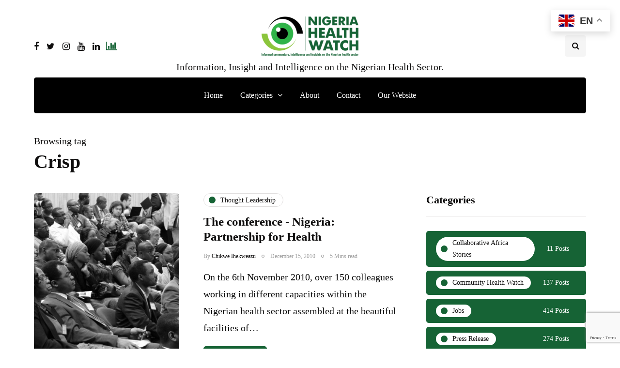

--- FILE ---
content_type: text/html; charset=UTF-8
request_url: https://articles.nigeriahealthwatch.com/tag/crisp/
body_size: 14594
content:
<!DOCTYPE html>
<html lang="en-GB">
<head>
<meta name="viewport" content="width=device-width, initial-scale=1.0" />
<meta charset="UTF-8" />
<link rel="profile" href="http://gmpg.org/xfn/11" />
<link rel="pingback" href="https://articles.nigeriahealthwatch.com/xmlrpc.php" />
  <meta name='robots' content='index, follow, max-image-preview:large, max-snippet:-1, max-video-preview:-1' />

	<!-- This site is optimized with the Yoast SEO plugin v22.5 - https://yoast.com/wordpress/plugins/seo/ -->
	<title>Crisp Archives - Nigeria Health Watch</title>
	<link rel="canonical" href="https://articles.nigeriahealthwatch.com/tag/crisp/" />
	<meta property="og:locale" content="en_GB" />
	<meta property="og:type" content="article" />
	<meta property="og:title" content="Crisp Archives - Nigeria Health Watch" />
	<meta property="og:url" content="https://articles.nigeriahealthwatch.com/tag/crisp/" />
	<meta property="og:site_name" content="Nigeria Health Watch" />
	<meta name="twitter:card" content="summary_large_image" />
	<meta name="twitter:site" content="@nighealthwatch" />
	<script type="application/ld+json" class="yoast-schema-graph">{"@context":"https://schema.org","@graph":[{"@type":"CollectionPage","@id":"https://articles.nigeriahealthwatch.com/tag/crisp/","url":"https://articles.nigeriahealthwatch.com/tag/crisp/","name":"Crisp Archives - Nigeria Health Watch","isPartOf":{"@id":"https://articles.nigeriahealthwatch.com/#website"},"primaryImageOfPage":{"@id":"https://articles.nigeriahealthwatch.com/tag/crisp/#primaryimage"},"image":{"@id":"https://articles.nigeriahealthwatch.com/tag/crisp/#primaryimage"},"thumbnailUrl":"https://articles.nigeriahealthwatch.com/wp-content/uploads/2010/12/front-page3.1.jpg","breadcrumb":{"@id":"https://articles.nigeriahealthwatch.com/tag/crisp/#breadcrumb"},"inLanguage":"en-GB"},{"@type":"ImageObject","inLanguage":"en-GB","@id":"https://articles.nigeriahealthwatch.com/tag/crisp/#primaryimage","url":"https://articles.nigeriahealthwatch.com/wp-content/uploads/2010/12/front-page3.1.jpg","contentUrl":"https://articles.nigeriahealthwatch.com/wp-content/uploads/2010/12/front-page3.1.jpg","width":640,"height":426},{"@type":"BreadcrumbList","@id":"https://articles.nigeriahealthwatch.com/tag/crisp/#breadcrumb","itemListElement":[{"@type":"ListItem","position":1,"name":"Home","item":"https://articles.nigeriahealthwatch.com/"},{"@type":"ListItem","position":2,"name":"Crisp"}]},{"@type":"WebSite","@id":"https://articles.nigeriahealthwatch.com/#website","url":"https://articles.nigeriahealthwatch.com/","name":"Nigeria Health Watch","description":"Information, Insight and Intelligence on the Nigerian Health Sector.","publisher":{"@id":"https://articles.nigeriahealthwatch.com/#organization"},"potentialAction":[{"@type":"SearchAction","target":{"@type":"EntryPoint","urlTemplate":"https://articles.nigeriahealthwatch.com/?s={search_term_string}"},"query-input":"required name=search_term_string"}],"inLanguage":"en-GB"},{"@type":"Organization","@id":"https://articles.nigeriahealthwatch.com/#organization","name":"Nigeria Health Watch","url":"https://articles.nigeriahealthwatch.com/","logo":{"@type":"ImageObject","inLanguage":"en-GB","@id":"https://articles.nigeriahealthwatch.com/#/schema/logo/image/","url":"https://nigeriahealthwatch.com/wp-content/uploads/2020/05/NHW-logo-new.png","contentUrl":"https://nigeriahealthwatch.com/wp-content/uploads/2020/05/NHW-logo-new.png","width":2249,"height":929,"caption":"Nigeria Health Watch"},"image":{"@id":"https://articles.nigeriahealthwatch.com/#/schema/logo/image/"},"sameAs":["https://www.facebook.com/nigeriahealthwatch","https://x.com/nighealthwatch","https://www.instagram.com/nigeriahealthwatch/","https://www.linkedin.com/company/nigeria-health-watch/","https://www.youtube.com/nigeriahealthwatch"]}]}</script>
	<!-- / Yoast SEO plugin. -->


<link rel='dns-prefetch' href='//www.googletagmanager.com' />
<link rel="alternate" type="application/rss+xml" title="Nigeria Health Watch &raquo; Feed" href="https://articles.nigeriahealthwatch.com/feed/" />
<link rel="alternate" type="application/rss+xml" title="Nigeria Health Watch &raquo; Comments Feed" href="https://articles.nigeriahealthwatch.com/comments/feed/" />
<link rel="alternate" type="application/rss+xml" title="Nigeria Health Watch &raquo; Crisp Tag Feed" href="https://articles.nigeriahealthwatch.com/tag/crisp/feed/" />
<style id='wp-img-auto-sizes-contain-inline-css'>
img:is([sizes=auto i],[sizes^="auto," i]){contain-intrinsic-size:3000px 1500px}
/*# sourceURL=wp-img-auto-sizes-contain-inline-css */
</style>
<style id='classic-theme-styles-inline-css'>
/*! This file is auto-generated */
.wp-block-button__link{color:#fff;background-color:#32373c;border-radius:9999px;box-shadow:none;text-decoration:none;padding:calc(.667em + 2px) calc(1.333em + 2px);font-size:1.125em}.wp-block-file__button{background:#32373c;color:#fff;text-decoration:none}
/*# sourceURL=/wp-includes/css/classic-themes.min.css */
</style>
<style id='akismet-widget-style-inline-css'>

			.a-stats {
				--akismet-color-mid-green: #357b49;
				--akismet-color-white: #fff;
				--akismet-color-light-grey: #f6f7f7;

				max-width: 350px;
				width: auto;
			}

			.a-stats * {
				all: unset;
				box-sizing: border-box;
			}

			.a-stats strong {
				font-weight: 600;
			}

			.a-stats a.a-stats__link,
			.a-stats a.a-stats__link:visited,
			.a-stats a.a-stats__link:active {
				background: var(--akismet-color-mid-green);
				border: none;
				box-shadow: none;
				border-radius: 8px;
				color: var(--akismet-color-white);
				cursor: pointer;
				display: block;
				font-family: -apple-system, BlinkMacSystemFont, 'Segoe UI', 'Roboto', 'Oxygen-Sans', 'Ubuntu', 'Cantarell', 'Helvetica Neue', sans-serif;
				font-weight: 500;
				padding: 12px;
				text-align: center;
				text-decoration: none;
				transition: all 0.2s ease;
			}

			/* Extra specificity to deal with TwentyTwentyOne focus style */
			.widget .a-stats a.a-stats__link:focus {
				background: var(--akismet-color-mid-green);
				color: var(--akismet-color-white);
				text-decoration: none;
			}

			.a-stats a.a-stats__link:hover {
				filter: brightness(110%);
				box-shadow: 0 4px 12px rgba(0, 0, 0, 0.06), 0 0 2px rgba(0, 0, 0, 0.16);
			}

			.a-stats .count {
				color: var(--akismet-color-white);
				display: block;
				font-size: 1.5em;
				line-height: 1.4;
				padding: 0 13px;
				white-space: nowrap;
			}
		
/*# sourceURL=akismet-widget-style-inline-css */
</style>
<link rel='stylesheet' id='wpo_min-header-0-css' href='https://articles.nigeriahealthwatch.com/wp-content/cache/wpo-minify/1767373668/assets/wpo-minify-header-a3edadd4.min.css' media='all' />
<script id="wpo_min-header-0-js-extra">
var bsk_pdf_pro = {"ajaxurl":"https://articles.nigeriahealthwatch.com/wp-admin/admin-ajax.php"};
var thumbs_rating_ajax = {"ajax_url":"https://articles.nigeriahealthwatch.com/wp-admin/admin-ajax.php","nonce":"44a2a1b7d9"};
//# sourceURL=wpo_min-header-0-js-extra
</script>
<script src="https://articles.nigeriahealthwatch.com/wp-content/cache/wpo-minify/1767373668/assets/wpo-minify-header-27d96c72.min.js" id="wpo_min-header-0-js"></script>
<script src="https://articles.nigeriahealthwatch.com/wp-content/cache/wpo-minify/1767373668/assets/wpo-minify-header-795608d6.min.js" id="wpo_min-header-1-js"></script>

<!-- Google tag (gtag.js) snippet added by Site Kit -->
<!-- Google Analytics snippet added by Site Kit -->
<script src="https://www.googletagmanager.com/gtag/js?id=GT-TQV4MPP" id="google_gtagjs-js" async></script>
<script id="google_gtagjs-js-after">
window.dataLayer = window.dataLayer || [];function gtag(){dataLayer.push(arguments);}
gtag("set","linker",{"domains":["articles.nigeriahealthwatch.com"]});
gtag("js", new Date());
gtag("set", "developer_id.dZTNiMT", true);
gtag("config", "GT-TQV4MPP");
//# sourceURL=google_gtagjs-js-after
</script>
<script id="wpo_min-header-3-js-extra">
var _EPYT_ = {"ajaxurl":"https://articles.nigeriahealthwatch.com/wp-admin/admin-ajax.php","security":"8bade5d154","gallery_scrolloffset":"20","eppathtoscripts":"https://articles.nigeriahealthwatch.com/wp-content/plugins/youtube-embed-plus/scripts/","eppath":"https://articles.nigeriahealthwatch.com/wp-content/plugins/youtube-embed-plus/","epresponsiveselector":"[\"iframe.__youtube_prefs__\",\"iframe[src*='youtube.com']\",\"iframe[src*='youtube-nocookie.com']\",\"iframe[data-ep-src*='youtube.com']\",\"iframe[data-ep-src*='youtube-nocookie.com']\",\"iframe[data-ep-gallerysrc*='youtube.com']\"]","epdovol":"1","version":"14.2.1","evselector":"iframe.__youtube_prefs__[src], iframe[src*=\"youtube.com/embed/\"], iframe[src*=\"youtube-nocookie.com/embed/\"]","ajax_compat":"","maxres_facade":"eager","ytapi_load":"light","pause_others":"1","stopMobileBuffer":"1","facade_mode":"1","not_live_on_channel":"","vi_active":"","vi_js_posttypes":[]};
//# sourceURL=wpo_min-header-3-js-extra
</script>
<script src="https://articles.nigeriahealthwatch.com/wp-content/cache/wpo-minify/1767373668/assets/wpo-minify-header-5ad711c9.min.js" id="wpo_min-header-3-js"></script>
<link rel="https://api.w.org/" href="https://articles.nigeriahealthwatch.com/wp-json/" /><link rel="alternate" title="JSON" type="application/json" href="https://articles.nigeriahealthwatch.com/wp-json/wp/v2/tags/181" /><link rel="EditURI" type="application/rsd+xml" title="RSD" href="https://articles.nigeriahealthwatch.com/xmlrpc.php?rsd" />
<meta name="generator" content="WordPress 6.9" />
<!-- start Simple Custom CSS and JS -->
 

<script id="mcjs">!function(c,h,i,m,p){m=c.createElement(h),p=c.getElementsByTagName(h)[0],m.async=1,m.src=i,p.parentNode.insertBefore(m,p)}(document,"script","https://chimpstatic.com/mcjs-connected/js/users/1eb94606ed6eb9189fc0467f5/1ca296256bc6360964d9cfe3d.js");</script>

<!-- end Simple Custom CSS and JS -->
<!-- start Simple Custom CSS and JS -->
<style>

/******** FEED THEM SOCIAL *********/
.entry-content>*:not(.alignwide):not(.alignfull):not(.alignleft):not(.alignright):not(.is-style-wide) {max-width: 80rem;}
.fts-jal-fb-header {display: none;}


/******** LOGO *********/
.site-logo.faux-heading a img {
    height: auto !important;
}

/********** H2 TITLE ***********/
h2.entry-title {font-size: 4.5rem;}


/*********** ABOUT US ************/
.about_page_wrap img {filter: grayscale(1) contrast(1) blur(0.5px) brightness(0.9); -moz-filter: grayscale(1) contrast(1) blur(0.5px) brightness(0.9); border-radius: 10px; margin-top: 40px; margin-bottom: -20px;}
.about_page {z-index: -1;}
.about__panes {padding: 0 50px;}
.image__wraper>img {height: 220px;}
.about__team {
  grid-template-columns: repeat(auto-fill, minmax(15%, 1fr));
  -ms-grid-template-columns: (minmax(15%, 1fr))[auto-fill]; 
}
h2.team__name {letter-spacing: 0.01em;}
.team__name {font-weight: 600; font-size: 20px;}

@media (max-width: 820px) {
  .about__team {
    margin-bottom: 0px;
    display: grid;
    grid-gap: 0.5em;
    -ms-grid-gap: 0.5em;
    grid-template-columns: repeat(auto-fill, minmax(20%, 1fr));
    -ms-grid-template-columns: repeat(auto-fill, minmax(20%, 1fr));
  }
}

@media (max-width: 768px) {
.about__team {
  display: grid;   
  grid-template-columns: repeat(auto-fill, minmax(20%, 1fr));
      margin-bottom: 0px;
  grid-gap: 0.5em;
  }
}

@media (max-width: 480px){
.about__team {
  grid-template-columns: repeat(auto-fill, minmax(45%, 1fr));
  -moz-grid-template-columns: repeat(auto-fill, minmax(45%, 1fr));
  margin-bottom: 0px;
  }
  .about__panes {
    padding: 0px 15px;
  }
  .team__member {
    min-height: 200px;
    margin-bottom: 20px;
  }
}

/********* TOP AD ********/
/* Position text in the middle of the page/image */
.top-ad-bg-content {
  z-index: 2;
  width: 100%;
  text-align: center;
  margin: auto;
  border-bottom: 1px solid #f5f5f5;
}

/********** TOP MENU ********/
.desktop__menues__links {font-size: 0.8em; font-weight: 500;}
.top_right_menu_link {width: auto; margin-right: 1.4em; margin-left: 0 !important;}


/****** HOME PAGE ******/
.topten__content>p {visibility: hidden;}
.desktop__menues__links {margin-left: 20px;}
.side__news:last-child {margin-top: -15px;}


/******** ABOUT PAGE *********/
.about_page_wrap {z-index: 0 !important;}


/* TORCHLIGHT AFRICA PAGE */
header.archive-header {display: none;}




/********* RESOURCES PAGE *********/
.nhw-link-library {padding: 1em; border: 1px solid #eee; margin-top: -10rem !important;}
.nhw-link-library-select-search input#searchll {max-width: 60%; float: left; margin-right: 2%;}
.nhw-link-library-select-search input#searchbutton {padding: 13px 20px; margin-right: 13px;}
.nhw-link-library-select-search input#resetbutton {padding: 13px 20px;}

.nhw-link-library-result {margin-top: 2em; display: flex;}

/*CAT*/
.nhw-link-library-result-cat {width: 60%;}
.nhw-link-library-result-cat h4 {margin: 19px 0 -4px 0; font-size: 2.7rem; letter-spacing: normal;}
#linktable > .menu *:last-child {display: inline;}
#linktable > .menu {list-style: none !important; text-transform: uppercase; font-family: 'Open Sans', sans-serif; height: 400px; overflow-y:scroll; margin: 0 15px 0 0; padding:10px 0 0 0; border-top: 1px solid #eee; border-bottom: 1px solid #eee;}
#linktable > .menu::-webkit-scrollbar {-webkit-appearance: none; width: 7px;}
#linktable > .menu::-webkit-scrollbar-thumb {border-radius: 4px; background-color: rgba(0, 0, 0, .5); box-shadow: 0 0 1px rgba(255, 255, 255, .5);}
.linktable ul.menu li {font-size: 13px; margin-left: 0px; padding: 0px 5px 0px 10px; line-height: 1.6em;}
.linktable ul.menu li a {color: #000;}
.linktable ul.menu li a:hover {color: #5bbc73;}
#linktable > .menu li:nth-child(odd) {}
#linktable > .menu li:nth-child(even) {background: #fafafa; padding-top: 5px; padding-bottom: 5px;}

/*LIST*/
.nhw-link-library-result-list {background: #fafafa; padding: 1em; width: 100%;}
linklistcatname {font-family: 'sorts-mill-goudy'; font-weight: bold; margin-bottom: 1em; border-bottom: 1px solid #ccc; padding-bottom: 10px; display: block;}
linklistcatname::before {content: "Category: "; font-style: italic; font-weight: 100;}
.nhw-link-library-result-list ul {margin: 0; padding: 0;}
.nhw-link-library-result-list ul li {line-height: 1.6; font-size: 15px; font-family: 'Open Sans', sans-serif; letter-spacing: 0.02em; margin-bottom: 1.4em;}
span.nolinksfoundincat {display: none;}
.nolinksfoundallcats {font-style: italic; font-family: initial;}
.pageselector {margin-top: 40px; text-align: center; font-size: .7em !important; font-weight: 800;}
.pageselector span {border-color: #aaa; border-radius: .2em;}
.pageselector span a {color: #000;}
.pageselector span a:hover {color: #5bbc73;}



/******* EVENT PAGE STYLES  *********/
.tribe-events-before-html {margin-top: -7rem;}
p.info {padding-bottom: 4rem; font-size: 1.7rem; letter-spacing: 0.02rem;}
.tribe-events-title-bar {display: none;}
.tribe-bar-disabled {float: none;}
.tribe-bar-disabled #tribe-bar-form #tribe-bar-views {width: 30%;}
ul.tribe-bar-views-list li {font-size: initial; font-style: italic;}
.tribe-common .tribe-common-h3 {font-family: unset; font-size: 18px; line-height: 1; padding: 7px;}
.tribe-events-list .type-tribe_events {margin-bottom: 3em;}
.tribe-events-list .type-tribe_events .tribe-events-list-event-title {font-size: 1.4em; letter-spacing: -0.03em; font-weight: normal; font-family: 'sorts-mill-goudy'; line-height: 1.1em;}
.author.location {margin-bottom: 2.5em;}
.tribe-event-schedule-details {min-width: 20%; float: left;}
.tribe-event-schedule-details::after {content: " //"; font-weight: 100; padding-left: 1.5em; padding-right: 1.5em;}
img.tribe-events-calendar-list__event-featured-image {float: left; margin: 0 3% 0 0; width: 30%;}
.tribe-events-list-event-description.tribe-events-content.description.entry-summary p {font-size: 1.6rem; letter-spacing: 0.005em;}
a.tribe-events-read-more {font-size: initial;}

/*EVENTS - SINGLE PAGE*/
#tribe-events-pg-template {margin: 0 auto; max-width: 70rem; margin-top: 0rem;}
/*#tribe-events>.tribe-events-before-html {display: none;}*/
.tribe-events-schedule {margin: -1em 0 1.5em 0;}
h1.tribe-events-single-event-title {font-family: 'sorts-mill-goudy'; font-weight: normal; font-size: 6.4rem !important;}
.tribe-events-meta-group.tribe-events-meta-group-details {width: 60%;}
.tribe-events-meta-group.tribe-events-meta-group-organizer {width: 39%;}
.tribe-events-meta-group.tribe-events-meta-group-venue {width: 26%;}
.single-tribe_events .secondary .tribe-events-venue-map {width: 69%;}
.tribe-events-single-event-description.tribe-events-content p {font-size: 20px !important;}


/********* REMOVE STYLE ON ALL DROP CAPS (FIRST LETTERS) IN EVENTS ********/
main#tribe-events-pg-template p:first-of-type::first-letter, p.logged-in-as, .tribe-events-before-html p:first-of-type::first-letter {all: unset;}

</style>
<!-- end Simple Custom CSS and JS -->
<meta name="generator" content="Site Kit by Google 1.170.0" /><!-- Analytics by WP Statistics - https://wp-statistics.com -->

<!-- Google AdSense meta tags added by Site Kit -->
<meta name="google-adsense-platform-account" content="ca-host-pub-2644536267352236">
<meta name="google-adsense-platform-domain" content="sitekit.withgoogle.com">
<!-- End Google AdSense meta tags added by Site Kit -->
<meta name="generator" content="Elementor 3.18.3; features: e_dom_optimization, e_optimized_assets_loading, e_optimized_css_loading, additional_custom_breakpoints, block_editor_assets_optimize, e_image_loading_optimization; settings: css_print_method-external, google_font-enabled, font_display-swap">
<!-- There is no amphtml version available for this URL. --><link rel="icon" href="https://articles.nigeriahealthwatch.com/wp-content/uploads/2020/07/cropped-NHW-logo-new-ICON-1-32x32.png" sizes="32x32" />
<link rel="icon" href="https://articles.nigeriahealthwatch.com/wp-content/uploads/2020/07/cropped-NHW-logo-new-ICON-1-192x192.png" sizes="192x192" />
<link rel="apple-touch-icon" href="https://articles.nigeriahealthwatch.com/wp-content/uploads/2020/07/cropped-NHW-logo-new-ICON-1-180x180.png" />
<meta name="msapplication-TileImage" content="https://articles.nigeriahealthwatch.com/wp-content/uploads/2020/07/cropped-NHW-logo-new-ICON-1-270x270.png" />
<style id="kirki-inline-styles">body{font-family:Georgia;font-size:20px;font-weight:400;color:#0a0a0a;}/* arabic */
@font-face {
  font-family: 'Rubik';
  font-style: normal;
  font-weight: 700;
  font-display: swap;
  src: url(https://articles.nigeriahealthwatch.com/wp-content/fonts/rubik/iJWZBXyIfDnIV5PNhY1KTN7Z-Yh-4I-FUkU1Z4Y.woff2) format('woff2');
  unicode-range: U+0600-06FF, U+0750-077F, U+0870-088E, U+0890-0891, U+0897-08E1, U+08E3-08FF, U+200C-200E, U+2010-2011, U+204F, U+2E41, U+FB50-FDFF, U+FE70-FE74, U+FE76-FEFC, U+102E0-102FB, U+10E60-10E7E, U+10EC2-10EC4, U+10EFC-10EFF, U+1EE00-1EE03, U+1EE05-1EE1F, U+1EE21-1EE22, U+1EE24, U+1EE27, U+1EE29-1EE32, U+1EE34-1EE37, U+1EE39, U+1EE3B, U+1EE42, U+1EE47, U+1EE49, U+1EE4B, U+1EE4D-1EE4F, U+1EE51-1EE52, U+1EE54, U+1EE57, U+1EE59, U+1EE5B, U+1EE5D, U+1EE5F, U+1EE61-1EE62, U+1EE64, U+1EE67-1EE6A, U+1EE6C-1EE72, U+1EE74-1EE77, U+1EE79-1EE7C, U+1EE7E, U+1EE80-1EE89, U+1EE8B-1EE9B, U+1EEA1-1EEA3, U+1EEA5-1EEA9, U+1EEAB-1EEBB, U+1EEF0-1EEF1;
}
/* cyrillic-ext */
@font-face {
  font-family: 'Rubik';
  font-style: normal;
  font-weight: 700;
  font-display: swap;
  src: url(https://articles.nigeriahealthwatch.com/wp-content/fonts/rubik/iJWZBXyIfDnIV5PNhY1KTN7Z-Yh-4I-FWkU1Z4Y.woff2) format('woff2');
  unicode-range: U+0460-052F, U+1C80-1C8A, U+20B4, U+2DE0-2DFF, U+A640-A69F, U+FE2E-FE2F;
}
/* cyrillic */
@font-face {
  font-family: 'Rubik';
  font-style: normal;
  font-weight: 700;
  font-display: swap;
  src: url(https://articles.nigeriahealthwatch.com/wp-content/fonts/rubik/iJWZBXyIfDnIV5PNhY1KTN7Z-Yh-4I-FU0U1Z4Y.woff2) format('woff2');
  unicode-range: U+0301, U+0400-045F, U+0490-0491, U+04B0-04B1, U+2116;
}
/* hebrew */
@font-face {
  font-family: 'Rubik';
  font-style: normal;
  font-weight: 700;
  font-display: swap;
  src: url(https://articles.nigeriahealthwatch.com/wp-content/fonts/rubik/iJWZBXyIfDnIV5PNhY1KTN7Z-Yh-4I-FVUU1Z4Y.woff2) format('woff2');
  unicode-range: U+0307-0308, U+0590-05FF, U+200C-2010, U+20AA, U+25CC, U+FB1D-FB4F;
}
/* latin-ext */
@font-face {
  font-family: 'Rubik';
  font-style: normal;
  font-weight: 700;
  font-display: swap;
  src: url(https://articles.nigeriahealthwatch.com/wp-content/fonts/rubik/iJWZBXyIfDnIV5PNhY1KTN7Z-Yh-4I-FWUU1Z4Y.woff2) format('woff2');
  unicode-range: U+0100-02BA, U+02BD-02C5, U+02C7-02CC, U+02CE-02D7, U+02DD-02FF, U+0304, U+0308, U+0329, U+1D00-1DBF, U+1E00-1E9F, U+1EF2-1EFF, U+2020, U+20A0-20AB, U+20AD-20C0, U+2113, U+2C60-2C7F, U+A720-A7FF;
}
/* latin */
@font-face {
  font-family: 'Rubik';
  font-style: normal;
  font-weight: 700;
  font-display: swap;
  src: url(https://articles.nigeriahealthwatch.com/wp-content/fonts/rubik/iJWZBXyIfDnIV5PNhY1KTN7Z-Yh-4I-FV0U1.woff2) format('woff2');
  unicode-range: U+0000-00FF, U+0131, U+0152-0153, U+02BB-02BC, U+02C6, U+02DA, U+02DC, U+0304, U+0308, U+0329, U+2000-206F, U+20AC, U+2122, U+2191, U+2193, U+2212, U+2215, U+FEFF, U+FFFD;
}/* arabic */
@font-face {
  font-family: 'Rubik';
  font-style: normal;
  font-weight: 700;
  font-display: swap;
  src: url(https://articles.nigeriahealthwatch.com/wp-content/fonts/rubik/iJWZBXyIfDnIV5PNhY1KTN7Z-Yh-4I-FUkU1Z4Y.woff2) format('woff2');
  unicode-range: U+0600-06FF, U+0750-077F, U+0870-088E, U+0890-0891, U+0897-08E1, U+08E3-08FF, U+200C-200E, U+2010-2011, U+204F, U+2E41, U+FB50-FDFF, U+FE70-FE74, U+FE76-FEFC, U+102E0-102FB, U+10E60-10E7E, U+10EC2-10EC4, U+10EFC-10EFF, U+1EE00-1EE03, U+1EE05-1EE1F, U+1EE21-1EE22, U+1EE24, U+1EE27, U+1EE29-1EE32, U+1EE34-1EE37, U+1EE39, U+1EE3B, U+1EE42, U+1EE47, U+1EE49, U+1EE4B, U+1EE4D-1EE4F, U+1EE51-1EE52, U+1EE54, U+1EE57, U+1EE59, U+1EE5B, U+1EE5D, U+1EE5F, U+1EE61-1EE62, U+1EE64, U+1EE67-1EE6A, U+1EE6C-1EE72, U+1EE74-1EE77, U+1EE79-1EE7C, U+1EE7E, U+1EE80-1EE89, U+1EE8B-1EE9B, U+1EEA1-1EEA3, U+1EEA5-1EEA9, U+1EEAB-1EEBB, U+1EEF0-1EEF1;
}
/* cyrillic-ext */
@font-face {
  font-family: 'Rubik';
  font-style: normal;
  font-weight: 700;
  font-display: swap;
  src: url(https://articles.nigeriahealthwatch.com/wp-content/fonts/rubik/iJWZBXyIfDnIV5PNhY1KTN7Z-Yh-4I-FWkU1Z4Y.woff2) format('woff2');
  unicode-range: U+0460-052F, U+1C80-1C8A, U+20B4, U+2DE0-2DFF, U+A640-A69F, U+FE2E-FE2F;
}
/* cyrillic */
@font-face {
  font-family: 'Rubik';
  font-style: normal;
  font-weight: 700;
  font-display: swap;
  src: url(https://articles.nigeriahealthwatch.com/wp-content/fonts/rubik/iJWZBXyIfDnIV5PNhY1KTN7Z-Yh-4I-FU0U1Z4Y.woff2) format('woff2');
  unicode-range: U+0301, U+0400-045F, U+0490-0491, U+04B0-04B1, U+2116;
}
/* hebrew */
@font-face {
  font-family: 'Rubik';
  font-style: normal;
  font-weight: 700;
  font-display: swap;
  src: url(https://articles.nigeriahealthwatch.com/wp-content/fonts/rubik/iJWZBXyIfDnIV5PNhY1KTN7Z-Yh-4I-FVUU1Z4Y.woff2) format('woff2');
  unicode-range: U+0307-0308, U+0590-05FF, U+200C-2010, U+20AA, U+25CC, U+FB1D-FB4F;
}
/* latin-ext */
@font-face {
  font-family: 'Rubik';
  font-style: normal;
  font-weight: 700;
  font-display: swap;
  src: url(https://articles.nigeriahealthwatch.com/wp-content/fonts/rubik/iJWZBXyIfDnIV5PNhY1KTN7Z-Yh-4I-FWUU1Z4Y.woff2) format('woff2');
  unicode-range: U+0100-02BA, U+02BD-02C5, U+02C7-02CC, U+02CE-02D7, U+02DD-02FF, U+0304, U+0308, U+0329, U+1D00-1DBF, U+1E00-1E9F, U+1EF2-1EFF, U+2020, U+20A0-20AB, U+20AD-20C0, U+2113, U+2C60-2C7F, U+A720-A7FF;
}
/* latin */
@font-face {
  font-family: 'Rubik';
  font-style: normal;
  font-weight: 700;
  font-display: swap;
  src: url(https://articles.nigeriahealthwatch.com/wp-content/fonts/rubik/iJWZBXyIfDnIV5PNhY1KTN7Z-Yh-4I-FV0U1.woff2) format('woff2');
  unicode-range: U+0000-00FF, U+0131, U+0152-0153, U+02BB-02BC, U+02C6, U+02DA, U+02DC, U+0304, U+0308, U+0329, U+2000-206F, U+20AC, U+2122, U+2191, U+2193, U+2212, U+2215, U+FEFF, U+FFFD;
}/* arabic */
@font-face {
  font-family: 'Rubik';
  font-style: normal;
  font-weight: 700;
  font-display: swap;
  src: url(https://articles.nigeriahealthwatch.com/wp-content/fonts/rubik/iJWZBXyIfDnIV5PNhY1KTN7Z-Yh-4I-FUkU1Z4Y.woff2) format('woff2');
  unicode-range: U+0600-06FF, U+0750-077F, U+0870-088E, U+0890-0891, U+0897-08E1, U+08E3-08FF, U+200C-200E, U+2010-2011, U+204F, U+2E41, U+FB50-FDFF, U+FE70-FE74, U+FE76-FEFC, U+102E0-102FB, U+10E60-10E7E, U+10EC2-10EC4, U+10EFC-10EFF, U+1EE00-1EE03, U+1EE05-1EE1F, U+1EE21-1EE22, U+1EE24, U+1EE27, U+1EE29-1EE32, U+1EE34-1EE37, U+1EE39, U+1EE3B, U+1EE42, U+1EE47, U+1EE49, U+1EE4B, U+1EE4D-1EE4F, U+1EE51-1EE52, U+1EE54, U+1EE57, U+1EE59, U+1EE5B, U+1EE5D, U+1EE5F, U+1EE61-1EE62, U+1EE64, U+1EE67-1EE6A, U+1EE6C-1EE72, U+1EE74-1EE77, U+1EE79-1EE7C, U+1EE7E, U+1EE80-1EE89, U+1EE8B-1EE9B, U+1EEA1-1EEA3, U+1EEA5-1EEA9, U+1EEAB-1EEBB, U+1EEF0-1EEF1;
}
/* cyrillic-ext */
@font-face {
  font-family: 'Rubik';
  font-style: normal;
  font-weight: 700;
  font-display: swap;
  src: url(https://articles.nigeriahealthwatch.com/wp-content/fonts/rubik/iJWZBXyIfDnIV5PNhY1KTN7Z-Yh-4I-FWkU1Z4Y.woff2) format('woff2');
  unicode-range: U+0460-052F, U+1C80-1C8A, U+20B4, U+2DE0-2DFF, U+A640-A69F, U+FE2E-FE2F;
}
/* cyrillic */
@font-face {
  font-family: 'Rubik';
  font-style: normal;
  font-weight: 700;
  font-display: swap;
  src: url(https://articles.nigeriahealthwatch.com/wp-content/fonts/rubik/iJWZBXyIfDnIV5PNhY1KTN7Z-Yh-4I-FU0U1Z4Y.woff2) format('woff2');
  unicode-range: U+0301, U+0400-045F, U+0490-0491, U+04B0-04B1, U+2116;
}
/* hebrew */
@font-face {
  font-family: 'Rubik';
  font-style: normal;
  font-weight: 700;
  font-display: swap;
  src: url(https://articles.nigeriahealthwatch.com/wp-content/fonts/rubik/iJWZBXyIfDnIV5PNhY1KTN7Z-Yh-4I-FVUU1Z4Y.woff2) format('woff2');
  unicode-range: U+0307-0308, U+0590-05FF, U+200C-2010, U+20AA, U+25CC, U+FB1D-FB4F;
}
/* latin-ext */
@font-face {
  font-family: 'Rubik';
  font-style: normal;
  font-weight: 700;
  font-display: swap;
  src: url(https://articles.nigeriahealthwatch.com/wp-content/fonts/rubik/iJWZBXyIfDnIV5PNhY1KTN7Z-Yh-4I-FWUU1Z4Y.woff2) format('woff2');
  unicode-range: U+0100-02BA, U+02BD-02C5, U+02C7-02CC, U+02CE-02D7, U+02DD-02FF, U+0304, U+0308, U+0329, U+1D00-1DBF, U+1E00-1E9F, U+1EF2-1EFF, U+2020, U+20A0-20AB, U+20AD-20C0, U+2113, U+2C60-2C7F, U+A720-A7FF;
}
/* latin */
@font-face {
  font-family: 'Rubik';
  font-style: normal;
  font-weight: 700;
  font-display: swap;
  src: url(https://articles.nigeriahealthwatch.com/wp-content/fonts/rubik/iJWZBXyIfDnIV5PNhY1KTN7Z-Yh-4I-FV0U1.woff2) format('woff2');
  unicode-range: U+0000-00FF, U+0131, U+0152-0153, U+02BB-02BC, U+02C6, U+02DA, U+02DC, U+0304, U+0308, U+0329, U+2000-206F, U+20AC, U+2122, U+2191, U+2193, U+2212, U+2215, U+FEFF, U+FFFD;
}</style><style id='global-styles-inline-css'>
:root{--wp--preset--aspect-ratio--square: 1;--wp--preset--aspect-ratio--4-3: 4/3;--wp--preset--aspect-ratio--3-4: 3/4;--wp--preset--aspect-ratio--3-2: 3/2;--wp--preset--aspect-ratio--2-3: 2/3;--wp--preset--aspect-ratio--16-9: 16/9;--wp--preset--aspect-ratio--9-16: 9/16;--wp--preset--color--black: #000000;--wp--preset--color--cyan-bluish-gray: #abb8c3;--wp--preset--color--white: #ffffff;--wp--preset--color--pale-pink: #f78da7;--wp--preset--color--vivid-red: #cf2e2e;--wp--preset--color--luminous-vivid-orange: #ff6900;--wp--preset--color--luminous-vivid-amber: #fcb900;--wp--preset--color--light-green-cyan: #7bdcb5;--wp--preset--color--vivid-green-cyan: #00d084;--wp--preset--color--pale-cyan-blue: #8ed1fc;--wp--preset--color--vivid-cyan-blue: #0693e3;--wp--preset--color--vivid-purple: #9b51e0;--wp--preset--gradient--vivid-cyan-blue-to-vivid-purple: linear-gradient(135deg,rgb(6,147,227) 0%,rgb(155,81,224) 100%);--wp--preset--gradient--light-green-cyan-to-vivid-green-cyan: linear-gradient(135deg,rgb(122,220,180) 0%,rgb(0,208,130) 100%);--wp--preset--gradient--luminous-vivid-amber-to-luminous-vivid-orange: linear-gradient(135deg,rgb(252,185,0) 0%,rgb(255,105,0) 100%);--wp--preset--gradient--luminous-vivid-orange-to-vivid-red: linear-gradient(135deg,rgb(255,105,0) 0%,rgb(207,46,46) 100%);--wp--preset--gradient--very-light-gray-to-cyan-bluish-gray: linear-gradient(135deg,rgb(238,238,238) 0%,rgb(169,184,195) 100%);--wp--preset--gradient--cool-to-warm-spectrum: linear-gradient(135deg,rgb(74,234,220) 0%,rgb(151,120,209) 20%,rgb(207,42,186) 40%,rgb(238,44,130) 60%,rgb(251,105,98) 80%,rgb(254,248,76) 100%);--wp--preset--gradient--blush-light-purple: linear-gradient(135deg,rgb(255,206,236) 0%,rgb(152,150,240) 100%);--wp--preset--gradient--blush-bordeaux: linear-gradient(135deg,rgb(254,205,165) 0%,rgb(254,45,45) 50%,rgb(107,0,62) 100%);--wp--preset--gradient--luminous-dusk: linear-gradient(135deg,rgb(255,203,112) 0%,rgb(199,81,192) 50%,rgb(65,88,208) 100%);--wp--preset--gradient--pale-ocean: linear-gradient(135deg,rgb(255,245,203) 0%,rgb(182,227,212) 50%,rgb(51,167,181) 100%);--wp--preset--gradient--electric-grass: linear-gradient(135deg,rgb(202,248,128) 0%,rgb(113,206,126) 100%);--wp--preset--gradient--midnight: linear-gradient(135deg,rgb(2,3,129) 0%,rgb(40,116,252) 100%);--wp--preset--font-size--small: 13px;--wp--preset--font-size--medium: 20px;--wp--preset--font-size--large: 36px;--wp--preset--font-size--x-large: 42px;--wp--preset--spacing--20: 0.44rem;--wp--preset--spacing--30: 0.67rem;--wp--preset--spacing--40: 1rem;--wp--preset--spacing--50: 1.5rem;--wp--preset--spacing--60: 2.25rem;--wp--preset--spacing--70: 3.38rem;--wp--preset--spacing--80: 5.06rem;--wp--preset--shadow--natural: 6px 6px 9px rgba(0, 0, 0, 0.2);--wp--preset--shadow--deep: 12px 12px 50px rgba(0, 0, 0, 0.4);--wp--preset--shadow--sharp: 6px 6px 0px rgba(0, 0, 0, 0.2);--wp--preset--shadow--outlined: 6px 6px 0px -3px rgb(255, 255, 255), 6px 6px rgb(0, 0, 0);--wp--preset--shadow--crisp: 6px 6px 0px rgb(0, 0, 0);}:where(.is-layout-flex){gap: 0.5em;}:where(.is-layout-grid){gap: 0.5em;}body .is-layout-flex{display: flex;}.is-layout-flex{flex-wrap: wrap;align-items: center;}.is-layout-flex > :is(*, div){margin: 0;}body .is-layout-grid{display: grid;}.is-layout-grid > :is(*, div){margin: 0;}:where(.wp-block-columns.is-layout-flex){gap: 2em;}:where(.wp-block-columns.is-layout-grid){gap: 2em;}:where(.wp-block-post-template.is-layout-flex){gap: 1.25em;}:where(.wp-block-post-template.is-layout-grid){gap: 1.25em;}.has-black-color{color: var(--wp--preset--color--black) !important;}.has-cyan-bluish-gray-color{color: var(--wp--preset--color--cyan-bluish-gray) !important;}.has-white-color{color: var(--wp--preset--color--white) !important;}.has-pale-pink-color{color: var(--wp--preset--color--pale-pink) !important;}.has-vivid-red-color{color: var(--wp--preset--color--vivid-red) !important;}.has-luminous-vivid-orange-color{color: var(--wp--preset--color--luminous-vivid-orange) !important;}.has-luminous-vivid-amber-color{color: var(--wp--preset--color--luminous-vivid-amber) !important;}.has-light-green-cyan-color{color: var(--wp--preset--color--light-green-cyan) !important;}.has-vivid-green-cyan-color{color: var(--wp--preset--color--vivid-green-cyan) !important;}.has-pale-cyan-blue-color{color: var(--wp--preset--color--pale-cyan-blue) !important;}.has-vivid-cyan-blue-color{color: var(--wp--preset--color--vivid-cyan-blue) !important;}.has-vivid-purple-color{color: var(--wp--preset--color--vivid-purple) !important;}.has-black-background-color{background-color: var(--wp--preset--color--black) !important;}.has-cyan-bluish-gray-background-color{background-color: var(--wp--preset--color--cyan-bluish-gray) !important;}.has-white-background-color{background-color: var(--wp--preset--color--white) !important;}.has-pale-pink-background-color{background-color: var(--wp--preset--color--pale-pink) !important;}.has-vivid-red-background-color{background-color: var(--wp--preset--color--vivid-red) !important;}.has-luminous-vivid-orange-background-color{background-color: var(--wp--preset--color--luminous-vivid-orange) !important;}.has-luminous-vivid-amber-background-color{background-color: var(--wp--preset--color--luminous-vivid-amber) !important;}.has-light-green-cyan-background-color{background-color: var(--wp--preset--color--light-green-cyan) !important;}.has-vivid-green-cyan-background-color{background-color: var(--wp--preset--color--vivid-green-cyan) !important;}.has-pale-cyan-blue-background-color{background-color: var(--wp--preset--color--pale-cyan-blue) !important;}.has-vivid-cyan-blue-background-color{background-color: var(--wp--preset--color--vivid-cyan-blue) !important;}.has-vivid-purple-background-color{background-color: var(--wp--preset--color--vivid-purple) !important;}.has-black-border-color{border-color: var(--wp--preset--color--black) !important;}.has-cyan-bluish-gray-border-color{border-color: var(--wp--preset--color--cyan-bluish-gray) !important;}.has-white-border-color{border-color: var(--wp--preset--color--white) !important;}.has-pale-pink-border-color{border-color: var(--wp--preset--color--pale-pink) !important;}.has-vivid-red-border-color{border-color: var(--wp--preset--color--vivid-red) !important;}.has-luminous-vivid-orange-border-color{border-color: var(--wp--preset--color--luminous-vivid-orange) !important;}.has-luminous-vivid-amber-border-color{border-color: var(--wp--preset--color--luminous-vivid-amber) !important;}.has-light-green-cyan-border-color{border-color: var(--wp--preset--color--light-green-cyan) !important;}.has-vivid-green-cyan-border-color{border-color: var(--wp--preset--color--vivid-green-cyan) !important;}.has-pale-cyan-blue-border-color{border-color: var(--wp--preset--color--pale-cyan-blue) !important;}.has-vivid-cyan-blue-border-color{border-color: var(--wp--preset--color--vivid-cyan-blue) !important;}.has-vivid-purple-border-color{border-color: var(--wp--preset--color--vivid-purple) !important;}.has-vivid-cyan-blue-to-vivid-purple-gradient-background{background: var(--wp--preset--gradient--vivid-cyan-blue-to-vivid-purple) !important;}.has-light-green-cyan-to-vivid-green-cyan-gradient-background{background: var(--wp--preset--gradient--light-green-cyan-to-vivid-green-cyan) !important;}.has-luminous-vivid-amber-to-luminous-vivid-orange-gradient-background{background: var(--wp--preset--gradient--luminous-vivid-amber-to-luminous-vivid-orange) !important;}.has-luminous-vivid-orange-to-vivid-red-gradient-background{background: var(--wp--preset--gradient--luminous-vivid-orange-to-vivid-red) !important;}.has-very-light-gray-to-cyan-bluish-gray-gradient-background{background: var(--wp--preset--gradient--very-light-gray-to-cyan-bluish-gray) !important;}.has-cool-to-warm-spectrum-gradient-background{background: var(--wp--preset--gradient--cool-to-warm-spectrum) !important;}.has-blush-light-purple-gradient-background{background: var(--wp--preset--gradient--blush-light-purple) !important;}.has-blush-bordeaux-gradient-background{background: var(--wp--preset--gradient--blush-bordeaux) !important;}.has-luminous-dusk-gradient-background{background: var(--wp--preset--gradient--luminous-dusk) !important;}.has-pale-ocean-gradient-background{background: var(--wp--preset--gradient--pale-ocean) !important;}.has-electric-grass-gradient-background{background: var(--wp--preset--gradient--electric-grass) !important;}.has-midnight-gradient-background{background: var(--wp--preset--gradient--midnight) !important;}.has-small-font-size{font-size: var(--wp--preset--font-size--small) !important;}.has-medium-font-size{font-size: var(--wp--preset--font-size--medium) !important;}.has-large-font-size{font-size: var(--wp--preset--font-size--large) !important;}.has-x-large-font-size{font-size: var(--wp--preset--font-size--x-large) !important;}
/*# sourceURL=global-styles-inline-css */
</style>
</head>

<body class="archive tag tag-crisp tag-181 wp-custom-logo wp-theme-inhype blog-post-transparent-header-disable blog-slider-disable blog-enable-images-animations blog-enable-sticky-sidebar blog-style-corners-rounded blog-home-block-title-left blog-home-block-title-style-border-dark blog-home-block-subtitle-style-uppercase elementor-default elementor-kit-19444">


    <div class="header-topline-wrapper">
      <div class="container">
        <div class="row">
          <div class="col-md-12">
            <div class="header-topline">
              <div class="header-topline-content">
                              </div>
            </div>
          </div>
        </div>
      </div>
    </div>
  

    

<header class="main-header clearfix header-layout-menu-below-header-center mainmenu-dark">
<div class="blog-post-reading-progress"></div>
<div class="container">
  <div class="row">
    <div class="col-md-12">

      <div class="header-left">
        <div class="social-icons-wrapper no-description"><a href="https://www.facebook.com/nigeriahealthwatch/" target="_blank" class="a-facebook no-description"><i class="fa fa-facebook"></i></a><a href="https://twitter.com/nighealthwatch" target="_blank" class="a-twitter no-description"><i class="fa fa-twitter"></i></a><a href="https://www.instagram.com/nigeriahealthwatch/" target="_blank" class="a-instagram no-description"><i class="fa fa-instagram"></i></a><a href="https://youtube.com/Nigeriahealthwatch/videos" target="_blank" class="a-youtube no-description"><i class="fa fa-youtube"></i></a><a href="https://www.linkedin.com/company/nigeria-health-watch?originalSubdomain=ng" target="_blank" class="a-linkedin no-description"><i class="fa fa-linkedin"></i></a></div>      </div>

      <div class="header-center">
            <div class="mainmenu-mobile-toggle"><i class="fa fa-bars" aria-hidden="true"></i></div>
                <div class="logo">
        <a class="logo-link" href="https://articles.nigeriahealthwatch.com/"><img src="https://articles.nigeriahealthwatch.com/wp-content/uploads/2023/01/cropped-NHW-logo-new-1536x634-1-300x124-1.png" alt="Nigeria Health Watch" class="regular-logo"><img src="http://articles.nigeriahealthwatch.com/wp-content/uploads/2023/01/cropped-NHW-logo-new-1536x634-1-300x124-1.png" alt="Nigeria Health Watch" class="light-logo"></a>
        <div class="header-blog-info header-blog-info-regular">Information, Insight and Intelligence on the Nigerian Health Sector.</div>        </div>
        
          </div>

      <div class="header-right">
                <div class="search-toggle-wrapper search-fullscreen">
          <a class="search-toggle-btn" aria-label="Search toggle"><i class="fa fa-search" aria-hidden="true"></i></a>
          <div class="header-center-search-form">
            <form method="get" role="search" class="searchform" action="https://articles.nigeriahealthwatch.com/">
	<input type="search" aria-label="Search" class="field" name="s" value="" placeholder="Type keyword(s) here&hellip;" /><input type="submit" class="submit btn" value="Search" />
</form>
          </div>
        </div>
        
              </div>

    </div>
  </div>
  
        <div class="mainmenu mainmenu-dark mainmenu-center mainmenu-none mainmenu-regularfont mainmenu-downarrow clearfix" role="navigation">

        <div id="navbar" class="navbar navbar-default clearfix mgt-mega-menu">

          <div class="navbar-inner">
              <div class="container">

                  <div class="navbar-toggle btn" data-toggle="collapse" data-target=".collapse">
                    Menu                  </div>

                  <div class="navbar-center-wrapper">
                  <div class="navbar-collapse collapse"><ul id="menu-main-menu-2" class="nav"><li id="mgt-menu-item-18661" class="menu-item menu-item-type-custom menu-item-object-custom menu-item-home"><a href="https://articles.nigeriahealthwatch.com/">Home</a></li><li id="mgt-menu-item-19459" class="menu-item menu-item-type-custom menu-item-object-custom menu-item-has-children"><a href="#">Categories</a>
<ul class="sub-menu  megamenu-column-1 level-0" >
	<li id="mgt-menu-item-19458" class="menu-item menu-item-type-custom menu-item-object-custom"><a href="https://articles.nigeriahealthwatch.com/?cat=2603">Community Health Watch</a></li>	<li id="mgt-menu-item-19488" class="menu-item menu-item-type-taxonomy menu-item-object-category"><a href="https://articles.nigeriahealthwatch.com/category/top-10-health-news/">Top 10 Health News</a></li>	<li id="mgt-menu-item-19487" class="menu-item menu-item-type-taxonomy menu-item-object-category"><a href="https://articles.nigeriahealthwatch.com/category/thought-leadership/">Thought Leadership</a></li>	<li id="mgt-menu-item-19490" class="menu-item menu-item-type-taxonomy menu-item-object-category"><a href="https://articles.nigeriahealthwatch.com/category/torchlight-africa/">Torchlight Africa</a></li>	<li id="mgt-menu-item-19489" class="menu-item menu-item-type-taxonomy menu-item-object-category"><a href="https://articles.nigeriahealthwatch.com/category/torchlight/">Torchlight</a></li>	<li id="mgt-menu-item-23858" class="menu-item menu-item-type-taxonomy menu-item-object-category"><a href="https://articles.nigeriahealthwatch.com/category/long-form/">Long Form</a></li>	<li id="mgt-menu-item-19486" class="menu-item menu-item-type-taxonomy menu-item-object-category"><a href="https://articles.nigeriahealthwatch.com/category/press-release/">Press Release</a></li>	<li id="mgt-menu-item-19485" class="menu-item menu-item-type-taxonomy menu-item-object-category"><a href="https://articles.nigeriahealthwatch.com/category/jobs/">Jobs</a></li></ul>
</li><li id="mgt-menu-item-18662" class="menu-item menu-item-type-post_type menu-item-object-page"><a href="https://articles.nigeriahealthwatch.com/about/">About</a></li><li id="mgt-menu-item-19499" class="menu-item menu-item-type-post_type menu-item-object-page"><a href="https://articles.nigeriahealthwatch.com/contact/">Contact</a></li><li id="mgt-menu-item-19874" class="menu-item menu-item-type-custom menu-item-object-custom"><a target="_blank" href="https://nigeriahealthwatch.com/">Our Website</a></li></ul></div>                  </div>

              </div>
          </div>

        </div>

    </div>
    
    
    </div>
</header>
<div class="content-block">
<div class="container container-page-item-title" data-style="" data-speed="0.1">
	<div class="row">
		<div class="col-md-12 col-overlay">
			<div class="container">
				<div class="page-item-title-archive page-item-title-single">

			      <p class="page-description">Browsing tag</p><h1 class="page-title">Crisp</h1>
				</div>
			</div>
		</div>
	</div>
</div>
<div class="container page-container">
	<div class="row">
		<div class="col-md-8">
		<div class="blog-posts-list blog-layout-list" id="content" role="main">

															
					<div class="blog-post inhype-block inhype-list-post" data-aos="fade-up">
	<article id="post-124" class="post-124 post type-post status-publish format-standard has-post-thumbnail category-thought-leadership tag-anumba tag-conference tag-crisp tag-health tag-hmoh tag-mansag tag-nigeria-partnership-for-health tag-okoli tag-pate">
		<div class="inhype-list-post inhype-post format-standard" data-aos="fade-up"><div class="inhype-post-image-wrapper"><a href="https://articles.nigeriahealthwatch.com/the-conference-nigeria-partnership-for-health/"><div class="inhype-post-image" data-style="background-image: url(https://articles.nigeriahealthwatch.com/wp-content/uploads/2010/12/front-page3.1.jpg);"></div></a></div><div class="inhype-post-details"><div class="post-categories"><a href="https://articles.nigeriahealthwatch.com/category/thought-leadership/"><span class="cat-dot"></span><span class="cat-title">Thought Leadership</span></a></div><h3 class="post-title entry-title"><a href="https://articles.nigeriahealthwatch.com/the-conference-nigeria-partnership-for-health/">The conference - Nigeria: Partnership for Health</a></h3><div class="post-author">
    <span class="vcard">
        By <span class="fn"><a href="https://articles.nigeriahealthwatch.com/author/chikwe/" title="Posts by Chikwe Ihekweazu" rel="author">Chikwe Ihekweazu</a></span>
    </span>
</div>
<div class="post-info-dot"></div>
<div class="post-date"><time class="entry-date published updated" datetime="2010-12-15T15:00:00+01:00">December 15, 2010</time></div>
<div class="post-info-dot"></div>
<div class="post-read-time">5 Mins read</div>
<div class="post-excerpt">On the 6th November 2010, over 150 colleagues working in different capacities within the Nigerian health sector&nbsp;assembled at the beautiful facilities of&#8230;
<div class="post-readmore"><a href="https://articles.nigeriahealthwatch.com/the-conference-nigeria-partnership-for-health/" class="more-link btn">Read more</a>
</div>

</div>
</div>

</div>
	</article>
</div>

				


					</div>
						</div>
				<div class="col-md-4 main-sidebar sidebar sidebar-right" data-aos="fade-up" role="complementary">
		<ul id="main-sidebar">
		  <li id="inhype-categories-9" class="widget widget_inhype_categories"><h2 class="widgettitle">Categories</h2>
        <div class="post-categories-list">
            <div class="inhype-post inhype-image-wrapper "><a href="https://articles.nigeriahealthwatch.com/category/collaborative-africa-stories/" class="inhype-featured-category-link">
               <div class="post-categories-image inhype-image" data-style="background-color: #166335;"></div>
               <div class="post-categories-overlay">
               <div class="post-categories-bg" data-style="background-color: #166335;"></div>
               <div class="post-categories"><div class="post-category"><span class="cat-dot" data-style="background-color: #166335;"></span><span class="cat-title">Collaborative Africa Stories</span></div></div>
               <span class="post-categories-counter">11 Posts</span>
               </div></a>
               </div><div class="inhype-post inhype-image-wrapper "><a href="https://articles.nigeriahealthwatch.com/category/community-health-watch/" class="inhype-featured-category-link">
               <div class="post-categories-image inhype-image" data-style=""></div>
               <div class="post-categories-overlay">
               <div class="post-categories-bg" data-style=""></div>
               <div class="post-categories"><div class="post-category"><span class="cat-dot" data-style=""></span><span class="cat-title">Community Health Watch</span></div></div>
               <span class="post-categories-counter">137 Posts</span>
               </div></a>
               </div><div class="inhype-post inhype-image-wrapper "><a href="https://articles.nigeriahealthwatch.com/category/jobs/" class="inhype-featured-category-link">
               <div class="post-categories-image inhype-image" data-style=""></div>
               <div class="post-categories-overlay">
               <div class="post-categories-bg" data-style=""></div>
               <div class="post-categories"><div class="post-category"><span class="cat-dot" data-style=""></span><span class="cat-title">Jobs</span></div></div>
               <span class="post-categories-counter">414 Posts</span>
               </div></a>
               </div><div class="inhype-post inhype-image-wrapper "><a href="https://articles.nigeriahealthwatch.com/category/press-release/" class="inhype-featured-category-link">
               <div class="post-categories-image inhype-image" data-style=""></div>
               <div class="post-categories-overlay">
               <div class="post-categories-bg" data-style=""></div>
               <div class="post-categories"><div class="post-category"><span class="cat-dot" data-style=""></span><span class="cat-title">Press Release</span></div></div>
               <span class="post-categories-counter">274 Posts</span>
               </div></a>
               </div><div class="inhype-post inhype-image-wrapper "><a href="https://articles.nigeriahealthwatch.com/category/thought-leadership/" class="inhype-featured-category-link">
               <div class="post-categories-image inhype-image" data-style=""></div>
               <div class="post-categories-overlay">
               <div class="post-categories-bg" data-style=""></div>
               <div class="post-categories"><div class="post-category"><span class="cat-dot" data-style=""></span><span class="cat-title">Thought Leadership</span></div></div>
               <span class="post-categories-counter">1156 Posts</span>
               </div></a>
               </div><div class="inhype-post inhype-image-wrapper "><a href="https://articles.nigeriahealthwatch.com/category/top-10-health-news/" class="inhype-featured-category-link">
               <div class="post-categories-image inhype-image" data-style=""></div>
               <div class="post-categories-overlay">
               <div class="post-categories-bg" data-style=""></div>
               <div class="post-categories"><div class="post-category"><span class="cat-dot" data-style=""></span><span class="cat-title">Top 10 Health News</span></div></div>
               <span class="post-categories-counter">426 Posts</span>
               </div></a>
               </div><div class="inhype-post inhype-image-wrapper "><a href="https://articles.nigeriahealthwatch.com/category/torchlight/" class="inhype-featured-category-link">
               <div class="post-categories-image inhype-image" data-style="background-color: #166335;"></div>
               <div class="post-categories-overlay">
               <div class="post-categories-bg" data-style="background-color: #166335;"></div>
               <div class="post-categories"><div class="post-category"><span class="cat-dot" data-style="background-color: #166335;"></span><span class="cat-title">Torchlight</span></div></div>
               <span class="post-categories-counter">297 Posts</span>
               </div></a>
               </div><div class="inhype-post inhype-image-wrapper "><a href="https://articles.nigeriahealthwatch.com/category/torchlight-africa/" class="inhype-featured-category-link">
               <div class="post-categories-image inhype-image" data-style=""></div>
               <div class="post-categories-overlay">
               <div class="post-categories-bg" data-style=""></div>
               <div class="post-categories"><div class="post-category"><span class="cat-dot" data-style=""></span><span class="cat-title">Torchlight Africa</span></div></div>
               <span class="post-categories-counter">44 Posts</span>
               </div></a>
               </div>        </div>
            </li>
        <li id="inhype-list-posts-10" class="widget widget_inhype_list_entries">        <h2 class="widgettitle">Latest Posts</h2>
        <ul class="template-shortline-inside">

                        <li class="template-shortline">
            <div class="inhype-shortline-post inhype-post" data-aos="fade-up"><div class="inhype-post-image-wrapper"><a href="https://articles.nigeriahealthwatch.com/beyond-out-of-pocket-a-hospital-linked-fund-is-helping-nigerians-with-chronic-illness-access-care/"><div class="inhype-post-image" data-style="background-image: url(https://articles.nigeriahealthwatch.com/wp-content/uploads/2026/01/Weekly-Infographics-19-1-26-220x180.png);"></div></a></div><div class="inhype-post-details">
    <h3 class="post-title entry-title"><a href="https://articles.nigeriahealthwatch.com/beyond-out-of-pocket-a-hospital-linked-fund-is-helping-nigerians-with-chronic-illness-access-care/">Beyond Out-of-Pocket: A Hospital-Linked Fund is Helping Nigerians with Chronic Illness Access Care</a></h3>
    <div class="post-date"><time class="entry-date published updated" datetime="2026-01-19T13:31:29+01:00">January 19, 2026</time></div></div></div>        </li>
                                <li class="template-shortline">
            <div class="inhype-shortline-post inhype-post" data-aos="fade-up"><div class="inhype-post-image-wrapper"><a href="https://articles.nigeriahealthwatch.com/latest-health-jobs-in-nigeria-published-on-15th-january-2026/"><div class="inhype-post-image" data-style="background-image: url(https://articles.nigeriahealthwatch.com/wp-content/uploads/2023/05/NHW-Job-220x180.jpeg);"></div></a></div><div class="inhype-post-details">
    <h3 class="post-title entry-title"><a href="https://articles.nigeriahealthwatch.com/latest-health-jobs-in-nigeria-published-on-15th-january-2026/">Latest Health Jobs in Nigeria Published On 15th January 2026</a></h3>
    <div class="post-date"><time class="entry-date published updated" datetime="2026-01-18T19:14:09+01:00">January 18, 2026</time></div></div></div>        </li>
                                <li class="template-shortline">
            <div class="inhype-shortline-post inhype-post" data-aos="fade-up"><div class="inhype-post-image-wrapper"><a href="https://articles.nigeriahealthwatch.com/beyond-myths-toward-choice-closing-nigerias-family-planning-trust-gap/"><div class="inhype-post-image" data-style="background-image: url(https://articles.nigeriahealthwatch.com/wp-content/uploads/2026/01/An-expectant-mother-receives-information-about-family-planning-and-contraceptive-methods-220x180.png);"></div></a></div><div class="inhype-post-details">
    <h3 class="post-title entry-title"><a href="https://articles.nigeriahealthwatch.com/beyond-myths-toward-choice-closing-nigerias-family-planning-trust-gap/">Beyond Myths, Toward Choice: Closing Nigeria’s Family Planning Trust Gap</a></h3>
    <div class="post-date"><time class="entry-date published updated" datetime="2026-01-17T08:19:34+01:00">January 17, 2026</time></div></div></div>        </li>
                
        </ul>
        </li>
		</ul>
		</div>
			</div>
</div>
</div>






<div class="footer-wrapper">
  <footer class="main-footer footer-white">
    <div class="container">
            
            
            <div class="footer-bottom">

              <div class="footer-copyright">
                  <p>© 2023 <a href="https://articles.nigeriahealthwatch.com/">Nigeria Health Watch</a>. All Rights Reserved.</p>              </div>

                            <div class="footer-social">
                <div class="social-icons-wrapper social-icons-with-bg"><a href="https://www.facebook.com/nigeriahealthwatch/" target="_blank" class="a-facebook no-description"><i class="fa fa-facebook"></i></a><a href="https://twitter.com/nighealthwatch" target="_blank" class="a-twitter no-description"><i class="fa fa-twitter"></i></a><a href="https://www.instagram.com/nigeriahealthwatch/" target="_blank" class="a-instagram no-description"><i class="fa fa-instagram"></i></a><a href="https://youtube.com/Nigeriahealthwatch/videos" target="_blank" class="a-youtube no-description"><i class="fa fa-youtube"></i></a><a href="https://www.linkedin.com/company/nigeria-health-watch?originalSubdomain=ng" target="_blank" class="a-linkedin no-description"><i class="fa fa-linkedin"></i></a></div>              </div>
              
            </div>
    </div>
  </footer>
</div>

<a class="scroll-to-top btn" aria-label="Scroll to top" href="#top"></a>

<div class="search-fullscreen-wrapper">
  <div class="search-fullscreen-form">
    <div class="search-close-btn" aria-label="Close"><i class="fa fa-angle-up" aria-hidden="true"></i>
</div>
    <form method="get" role="search" class="searchform" action="https://articles.nigeriahealthwatch.com/">
	<input type="search" aria-label="Search" class="field" name="s" value="" placeholder="Type keyword(s) here and hit Enter &hellip;" /><input type="submit" class="submit btn" value="Search" />
</form>
  </div>
</div>

<style>/* LRM */
body.logged-in .lrm-hide-if-logged-in { display: none !important; }
body.logged-in [class*='lrm-hide-if-logged-in'] { display: none !important; }
body:not(.logged-in) .lrm-show-if-logged-in { display: none !important; }
body:not(.logged-in) [class*='lrm-show-if-logged-in'] { display: none !important; }
</style>
<!-- LRMDD
-->
<div class="lrm-main lrm-font-svg lrm-user-modal lrm-btn-style--default" style="visibility: hidden;">
    <!--<div class="lrm-user-modal" style="visibility: hidden;">  this is the entire modal form, including the background -->

    <div class="lrm-user-modal-container"> <!-- this is the container wrapper -->
        <div class="lrm-user-modal-container-inner"> <!-- this is the container wrapper -->

            <ul class="lrm-switcher -is-login-only">

	<li><a href="#0" class="lrm-switch-to-link lrm-switch-to--login lrm-ficon-login selected">
			Sign in		</a></li>

	</ul><div class="lrm-signin-section is-selected"> <!-- log in form -->
	<form class="lrm-form js-lrm-form" action="#0" data-action="login">
        <div class="lrm-fieldset-wrap">

            <div class="lrm-integrations lrm-integrations--login">
                            </div>

            <p class="lrm-form-message lrm-form-message--init"></p>

            <div class="fieldset">
                                <label class="image-replace lrm-email lrm-ficon-mail" title="Email or Username"></label>
                <input name="username" class="full-width has-padding has-border" type="text" aria-label="Email or Username" placeholder="Email or Username" required value="" autocomplete="username" data-autofocus="1">
                <span class="lrm-error-message"></span>
            </div>

            <div class="fieldset">
                                <label class="image-replace lrm-password lrm-ficon-key" title="Password"></label>
                <input name="password" class="full-width has-padding has-border" type="password" aria-label="Password" placeholder="Password" required value="">
                <span class="lrm-error-message"></span>
                                    <span class="hide-password lrm-ficon-eye" data-show="Show" data-hide="Hide" aria-label="Show"></span>
                            </div>

            <div class="fieldset">
                                    <label class="lrm-nice-checkbox__label lrm-remember-me-checkbox">Remember me                        <input type="checkbox" class="lrm-nice-checkbox lrm-remember-me" name="remember-me" checked>
                        <div class="lrm-nice-checkbox__indicator"></div>
                    </label>
                            </div>

            <div class="lrm-integrations lrm-integrations--login lrm-integrations-before-btn">
                                            </div>

            <div class="lrm-integrations-otp"></div>

        </div>

		<div class="fieldset fieldset--submit fieldset--default">
			<button class="full-width has-padding" type="submit">
				Log in			</button>
		</div>

        <div class="lrm-fieldset-wrap">
            <div class="lrm-integrations lrm-integrations--login">
                            </div>
        </div>

		<input type="hidden" name="redirect_to" value="">
		<input type="hidden" name="lrm_action" value="login">
		<input type="hidden" name="wp-submit" value="1">
		<!-- Fix for Eduma WP theme-->
		<input type="hidden" name="lp-ajax" value="login">

		<input type="hidden" id="security-login" name="security-login" value="fd72d0914f" /><input type="hidden" name="_wp_http_referer" value="/tag/crisp/" />
		<!-- For Invisible Recaptcha plugin -->
		<span class="wpcf7-submit" style="display: none;"></span>
	</form>

	<p class="lrm-form-bottom-message"><a href="#0" class="lrm-switch-to--reset-password">Forgot your password?</a></p>
	<!-- <a href="#0" class="lrm-close-form">Close</a> -->
</div> <!-- lrm-login --><div class="lrm-reset-password-section "> <!-- reset password form -->
	<form class="lrm-form js-lrm-form" action="#0" data-action="lost-password">

        <div class="lrm-fieldset-wrap">
            <p class="lrm-form-message">Lost your password? Please enter your email address. You will receive mail with link to set new password.</p>

            <div class="fieldset">
                                <label class="image-replace lrm-email lrm-ficon-mail" title="Email or Username"></label>
                <input class="full-width has-padding has-border" name="user_login" type="text" required placeholder="Email or Username" data-autofocus="1" aria-label="Email or Username">
                <span class="lrm-error-message"></span>
            </div>

            <div class="lrm-integrations lrm-integrations--reset-pass">
                            </div>

            <input type="hidden" name="lrm_action" value="lostpassword">
            <input type="hidden" name="wp-submit" value="1">
            <input type="hidden" id="security-lostpassword" name="security-lostpassword" value="7402deeef9" /><input type="hidden" name="_wp_http_referer" value="/tag/crisp/" />
        </div>

		<div class="fieldset fieldset--submit fieldset--default">
			<button class="full-width has-padding" type="submit">
				Reset password			</button>
		</div>
		<!-- For Invisible Recaptcha plugin -->
		<span class="wpcf7-submit" style="display: none;"></span>

	</form>

	<p class="lrm-form-bottom-message"><a href="#0" class="lrm-switch-to--login">Back to login</a></p>
</div> <!-- lrm-reset-password -->
        </div> <!-- lrm-user-modal-container -->
        <a href="#0" class="lrm-close-form" title="close">
            <span class="lrm-ficon-close"></span>
        </a>

    </div> <!-- lrm-user-modal-container -->

</div> <!-- lrm-user-modal --><script type="speculationrules">
{"prefetch":[{"source":"document","where":{"and":[{"href_matches":"/*"},{"not":{"href_matches":["/wp-*.php","/wp-admin/*","/wp-content/uploads/*","/wp-content/*","/wp-content/plugins/*","/wp-content/themes/inhype/*","/*\\?(.+)"]}},{"not":{"selector_matches":"a[rel~=\"nofollow\"]"}},{"not":{"selector_matches":".no-prefetch, .no-prefetch a"}}]},"eagerness":"conservative"}]}
</script>
<div class="gtranslate_wrapper" id="gt-wrapper-78771204"></div><script>
if (jQuery("#swift-page-template").length > 0) {
    jQuery("#swift-page-template").each(function() {
    var first_shortcode = jQuery(this).find('.shortcode-block:first');
    first_shortcode.find('.col-md-6').removeClass('col-md-6').addClass('col-md-12');
    var second_shortcode = jQuery(this).find(".shortcode-block:eq(1)");
    second_shortcode.find('.col-md-6:first').remove();
    });
}
jQuery(".cat-title").css({"text-transform":"capitalize"});
jQuery(".inhype-post-details").find('.post-title').css({"font-size":"25px"});
</script>
<script>
var newElement = document.createElement('a');
newElement.href = "https://www.surveymonkey.com/r/GHMNQPV";
newElement.target = "_blank";
newElement.className = "a-address-card-o no-description";
var iconElement = document.createElement('i');
iconElement.className = "fa fa-bar-chart";
newElement.appendChild(iconElement);
var headerLeft = document.querySelector('.header-left');
headerLeft.appendChild(newElement);

var footerCopyright = document.querySelector('.footer-copyright');
footerCopyright.innerHTML = '<p>© 2024 <a href="https://articles.nigeriahealthwatch.com/">Nigeria Health Watch</a>. All Rights Reserved.</p>';


var newElement2 = document.createElement('a');
newElement2.href = "https://www.surveymonkey.com/r/GHMNQPV";
newElement2.target = "_blank";
newElement2.className = "a-address-card-o no-description";
newElement2.innerHTML = '<i class="fa fa-bar-chart"></i>';
var footerSocial = document.querySelector('.social-icons-with-bg');
var facebookElement = footerSocial.querySelector('.a-facebook');
footerSocial.insertBefore(newElement2, facebookElement);
</script><!-- Instagram Feed JS -->
<script type="text/javascript">
var sbiajaxurl = "https://articles.nigeriahealthwatch.com/wp-admin/admin-ajax.php";
</script>

<style type="text/css" media="all">
.ticss-a90aa3f8 img{width:1600px;margin-left:auto;margin-right:auto}
</style>
<script id="wpo_min-footer-0-js-extra">
var LRM = {"home_url_arr":{"scheme":"https","host":"articles.nigeriahealthwatch.com"},"home_url":"https://articles.nigeriahealthwatch.com","validate_domain":"1","password_zxcvbn_js_src":"https://articles.nigeriahealthwatch.com/wp-includes/js/zxcvbn.min.js","validate_password_strength":"yes","password_strength_lib":null,"redirect_url":"","ajax_url":"https://articles.nigeriahealthwatch.com/?lrm=1","is_user_logged_in":"","reload_after_login":null,"selectors_mapping":{"login":"a[href*='wp-login']","register":""},"is_customize_preview":"","l10n":{"password_is_good":"Good Password","password_is_strong":"Strong Password","password_is_short":"Too Short Password","password_is_bad":"Bad Password","passwords_is_mismatch":"Passwords is mismatch!","passwords_is_weak":"Error: Your password is very weak!"}};
var wpcf7 = {"api":{"root":"https://articles.nigeriahealthwatch.com/wp-json/","namespace":"contact-form-7/v1"},"cached":"1"};
var thickboxL10n = {"next":"Next \u003E","prev":"\u003C Prev","image":"Image","of":"of","close":"Close","noiframes":"This feature requires inline frames. You have iframes disabled or your browser does not support them.","loadingAnimation":"https://articles.nigeriahealthwatch.com/wp-includes/js/thickbox/loadingAnimation.gif"};
var WP_Statistics_Tracker_Object = {"requestUrl":"https://articles.nigeriahealthwatch.com/wp-json/wp-statistics/v2","ajaxUrl":"https://articles.nigeriahealthwatch.com/wp-admin/admin-ajax.php","hitParams":{"wp_statistics_hit":1,"source_type":"post_tag","source_id":181,"search_query":"","signature":"fe3ac8c78c580cf477ddce5f629fa086","endpoint":"hit"},"option":{"dntEnabled":false,"bypassAdBlockers":false,"consentIntegration":{"name":null,"status":[]},"isPreview":false,"userOnline":false,"trackAnonymously":false,"isWpConsentApiActive":false,"consentLevel":"functional"},"isLegacyEventLoaded":"","customEventAjaxUrl":"https://articles.nigeriahealthwatch.com/wp-admin/admin-ajax.php?action=wp_statistics_custom_event&nonce=45cc6487aa","onlineParams":{"wp_statistics_hit":1,"source_type":"post_tag","source_id":181,"search_query":"","signature":"fe3ac8c78c580cf477ddce5f629fa086","action":"wp_statistics_online_check"},"jsCheckTime":"60000"};
//# sourceURL=wpo_min-footer-0-js-extra
</script>
<script src="https://articles.nigeriahealthwatch.com/wp-content/cache/wpo-minify/1767373668/assets/wpo-minify-footer-642e4cf8.min.js" id="wpo_min-footer-0-js"></script>
<script src="https://www.google.com/recaptcha/api.js?render=6LeLXfYqAAAAANN4LdejLkdiyljcch4YnM95RGck&amp;ver=3.0" id="google-recaptcha-js"></script>
<script id="wpo_min-footer-2-js-extra">
var wpcf7_recaptcha = {"sitekey":"6LeLXfYqAAAAANN4LdejLkdiyljcch4YnM95RGck","actions":{"homepage":"homepage","contactform":"contactform"}};
//# sourceURL=wpo_min-footer-2-js-extra
</script>
<script src="https://articles.nigeriahealthwatch.com/wp-content/cache/wpo-minify/1767373668/assets/wpo-minify-footer-d7511507.min.js" id="wpo_min-footer-2-js"></script>
<script id="gt_widget_script_78771204-js-before">
window.gtranslateSettings = /* document.write */ window.gtranslateSettings || {};window.gtranslateSettings['78771204'] = {"default_language":"en","languages":["en","fr","es"],"url_structure":"none","flag_style":"2d","wrapper_selector":"#gt-wrapper-78771204","alt_flags":[],"float_switcher_open_direction":"top","switcher_horizontal_position":"right","switcher_vertical_position":"top","flags_location":"\/wp-content\/plugins\/gtranslate\/flags\/"};
//# sourceURL=gt_widget_script_78771204-js-before
</script><script src="https://articles.nigeriahealthwatch.com/wp-content/plugins/gtranslate/js/float.js" data-no-optimize="1" data-no-minify="1" data-gt-orig-url="/tag/crisp/" data-gt-orig-domain="articles.nigeriahealthwatch.com" data-gt-widget-id="78771204" defer></script></body>
</html>

--- FILE ---
content_type: text/html; charset=utf-8
request_url: https://www.google.com/recaptcha/api2/anchor?ar=1&k=6LeLXfYqAAAAANN4LdejLkdiyljcch4YnM95RGck&co=aHR0cHM6Ly9hcnRpY2xlcy5uaWdlcmlhaGVhbHRod2F0Y2guY29tOjQ0Mw..&hl=en&v=PoyoqOPhxBO7pBk68S4YbpHZ&size=invisible&anchor-ms=20000&execute-ms=30000&cb=1srme55c1byf
body_size: 48737
content:
<!DOCTYPE HTML><html dir="ltr" lang="en"><head><meta http-equiv="Content-Type" content="text/html; charset=UTF-8">
<meta http-equiv="X-UA-Compatible" content="IE=edge">
<title>reCAPTCHA</title>
<style type="text/css">
/* cyrillic-ext */
@font-face {
  font-family: 'Roboto';
  font-style: normal;
  font-weight: 400;
  font-stretch: 100%;
  src: url(//fonts.gstatic.com/s/roboto/v48/KFO7CnqEu92Fr1ME7kSn66aGLdTylUAMa3GUBHMdazTgWw.woff2) format('woff2');
  unicode-range: U+0460-052F, U+1C80-1C8A, U+20B4, U+2DE0-2DFF, U+A640-A69F, U+FE2E-FE2F;
}
/* cyrillic */
@font-face {
  font-family: 'Roboto';
  font-style: normal;
  font-weight: 400;
  font-stretch: 100%;
  src: url(//fonts.gstatic.com/s/roboto/v48/KFO7CnqEu92Fr1ME7kSn66aGLdTylUAMa3iUBHMdazTgWw.woff2) format('woff2');
  unicode-range: U+0301, U+0400-045F, U+0490-0491, U+04B0-04B1, U+2116;
}
/* greek-ext */
@font-face {
  font-family: 'Roboto';
  font-style: normal;
  font-weight: 400;
  font-stretch: 100%;
  src: url(//fonts.gstatic.com/s/roboto/v48/KFO7CnqEu92Fr1ME7kSn66aGLdTylUAMa3CUBHMdazTgWw.woff2) format('woff2');
  unicode-range: U+1F00-1FFF;
}
/* greek */
@font-face {
  font-family: 'Roboto';
  font-style: normal;
  font-weight: 400;
  font-stretch: 100%;
  src: url(//fonts.gstatic.com/s/roboto/v48/KFO7CnqEu92Fr1ME7kSn66aGLdTylUAMa3-UBHMdazTgWw.woff2) format('woff2');
  unicode-range: U+0370-0377, U+037A-037F, U+0384-038A, U+038C, U+038E-03A1, U+03A3-03FF;
}
/* math */
@font-face {
  font-family: 'Roboto';
  font-style: normal;
  font-weight: 400;
  font-stretch: 100%;
  src: url(//fonts.gstatic.com/s/roboto/v48/KFO7CnqEu92Fr1ME7kSn66aGLdTylUAMawCUBHMdazTgWw.woff2) format('woff2');
  unicode-range: U+0302-0303, U+0305, U+0307-0308, U+0310, U+0312, U+0315, U+031A, U+0326-0327, U+032C, U+032F-0330, U+0332-0333, U+0338, U+033A, U+0346, U+034D, U+0391-03A1, U+03A3-03A9, U+03B1-03C9, U+03D1, U+03D5-03D6, U+03F0-03F1, U+03F4-03F5, U+2016-2017, U+2034-2038, U+203C, U+2040, U+2043, U+2047, U+2050, U+2057, U+205F, U+2070-2071, U+2074-208E, U+2090-209C, U+20D0-20DC, U+20E1, U+20E5-20EF, U+2100-2112, U+2114-2115, U+2117-2121, U+2123-214F, U+2190, U+2192, U+2194-21AE, U+21B0-21E5, U+21F1-21F2, U+21F4-2211, U+2213-2214, U+2216-22FF, U+2308-230B, U+2310, U+2319, U+231C-2321, U+2336-237A, U+237C, U+2395, U+239B-23B7, U+23D0, U+23DC-23E1, U+2474-2475, U+25AF, U+25B3, U+25B7, U+25BD, U+25C1, U+25CA, U+25CC, U+25FB, U+266D-266F, U+27C0-27FF, U+2900-2AFF, U+2B0E-2B11, U+2B30-2B4C, U+2BFE, U+3030, U+FF5B, U+FF5D, U+1D400-1D7FF, U+1EE00-1EEFF;
}
/* symbols */
@font-face {
  font-family: 'Roboto';
  font-style: normal;
  font-weight: 400;
  font-stretch: 100%;
  src: url(//fonts.gstatic.com/s/roboto/v48/KFO7CnqEu92Fr1ME7kSn66aGLdTylUAMaxKUBHMdazTgWw.woff2) format('woff2');
  unicode-range: U+0001-000C, U+000E-001F, U+007F-009F, U+20DD-20E0, U+20E2-20E4, U+2150-218F, U+2190, U+2192, U+2194-2199, U+21AF, U+21E6-21F0, U+21F3, U+2218-2219, U+2299, U+22C4-22C6, U+2300-243F, U+2440-244A, U+2460-24FF, U+25A0-27BF, U+2800-28FF, U+2921-2922, U+2981, U+29BF, U+29EB, U+2B00-2BFF, U+4DC0-4DFF, U+FFF9-FFFB, U+10140-1018E, U+10190-1019C, U+101A0, U+101D0-101FD, U+102E0-102FB, U+10E60-10E7E, U+1D2C0-1D2D3, U+1D2E0-1D37F, U+1F000-1F0FF, U+1F100-1F1AD, U+1F1E6-1F1FF, U+1F30D-1F30F, U+1F315, U+1F31C, U+1F31E, U+1F320-1F32C, U+1F336, U+1F378, U+1F37D, U+1F382, U+1F393-1F39F, U+1F3A7-1F3A8, U+1F3AC-1F3AF, U+1F3C2, U+1F3C4-1F3C6, U+1F3CA-1F3CE, U+1F3D4-1F3E0, U+1F3ED, U+1F3F1-1F3F3, U+1F3F5-1F3F7, U+1F408, U+1F415, U+1F41F, U+1F426, U+1F43F, U+1F441-1F442, U+1F444, U+1F446-1F449, U+1F44C-1F44E, U+1F453, U+1F46A, U+1F47D, U+1F4A3, U+1F4B0, U+1F4B3, U+1F4B9, U+1F4BB, U+1F4BF, U+1F4C8-1F4CB, U+1F4D6, U+1F4DA, U+1F4DF, U+1F4E3-1F4E6, U+1F4EA-1F4ED, U+1F4F7, U+1F4F9-1F4FB, U+1F4FD-1F4FE, U+1F503, U+1F507-1F50B, U+1F50D, U+1F512-1F513, U+1F53E-1F54A, U+1F54F-1F5FA, U+1F610, U+1F650-1F67F, U+1F687, U+1F68D, U+1F691, U+1F694, U+1F698, U+1F6AD, U+1F6B2, U+1F6B9-1F6BA, U+1F6BC, U+1F6C6-1F6CF, U+1F6D3-1F6D7, U+1F6E0-1F6EA, U+1F6F0-1F6F3, U+1F6F7-1F6FC, U+1F700-1F7FF, U+1F800-1F80B, U+1F810-1F847, U+1F850-1F859, U+1F860-1F887, U+1F890-1F8AD, U+1F8B0-1F8BB, U+1F8C0-1F8C1, U+1F900-1F90B, U+1F93B, U+1F946, U+1F984, U+1F996, U+1F9E9, U+1FA00-1FA6F, U+1FA70-1FA7C, U+1FA80-1FA89, U+1FA8F-1FAC6, U+1FACE-1FADC, U+1FADF-1FAE9, U+1FAF0-1FAF8, U+1FB00-1FBFF;
}
/* vietnamese */
@font-face {
  font-family: 'Roboto';
  font-style: normal;
  font-weight: 400;
  font-stretch: 100%;
  src: url(//fonts.gstatic.com/s/roboto/v48/KFO7CnqEu92Fr1ME7kSn66aGLdTylUAMa3OUBHMdazTgWw.woff2) format('woff2');
  unicode-range: U+0102-0103, U+0110-0111, U+0128-0129, U+0168-0169, U+01A0-01A1, U+01AF-01B0, U+0300-0301, U+0303-0304, U+0308-0309, U+0323, U+0329, U+1EA0-1EF9, U+20AB;
}
/* latin-ext */
@font-face {
  font-family: 'Roboto';
  font-style: normal;
  font-weight: 400;
  font-stretch: 100%;
  src: url(//fonts.gstatic.com/s/roboto/v48/KFO7CnqEu92Fr1ME7kSn66aGLdTylUAMa3KUBHMdazTgWw.woff2) format('woff2');
  unicode-range: U+0100-02BA, U+02BD-02C5, U+02C7-02CC, U+02CE-02D7, U+02DD-02FF, U+0304, U+0308, U+0329, U+1D00-1DBF, U+1E00-1E9F, U+1EF2-1EFF, U+2020, U+20A0-20AB, U+20AD-20C0, U+2113, U+2C60-2C7F, U+A720-A7FF;
}
/* latin */
@font-face {
  font-family: 'Roboto';
  font-style: normal;
  font-weight: 400;
  font-stretch: 100%;
  src: url(//fonts.gstatic.com/s/roboto/v48/KFO7CnqEu92Fr1ME7kSn66aGLdTylUAMa3yUBHMdazQ.woff2) format('woff2');
  unicode-range: U+0000-00FF, U+0131, U+0152-0153, U+02BB-02BC, U+02C6, U+02DA, U+02DC, U+0304, U+0308, U+0329, U+2000-206F, U+20AC, U+2122, U+2191, U+2193, U+2212, U+2215, U+FEFF, U+FFFD;
}
/* cyrillic-ext */
@font-face {
  font-family: 'Roboto';
  font-style: normal;
  font-weight: 500;
  font-stretch: 100%;
  src: url(//fonts.gstatic.com/s/roboto/v48/KFO7CnqEu92Fr1ME7kSn66aGLdTylUAMa3GUBHMdazTgWw.woff2) format('woff2');
  unicode-range: U+0460-052F, U+1C80-1C8A, U+20B4, U+2DE0-2DFF, U+A640-A69F, U+FE2E-FE2F;
}
/* cyrillic */
@font-face {
  font-family: 'Roboto';
  font-style: normal;
  font-weight: 500;
  font-stretch: 100%;
  src: url(//fonts.gstatic.com/s/roboto/v48/KFO7CnqEu92Fr1ME7kSn66aGLdTylUAMa3iUBHMdazTgWw.woff2) format('woff2');
  unicode-range: U+0301, U+0400-045F, U+0490-0491, U+04B0-04B1, U+2116;
}
/* greek-ext */
@font-face {
  font-family: 'Roboto';
  font-style: normal;
  font-weight: 500;
  font-stretch: 100%;
  src: url(//fonts.gstatic.com/s/roboto/v48/KFO7CnqEu92Fr1ME7kSn66aGLdTylUAMa3CUBHMdazTgWw.woff2) format('woff2');
  unicode-range: U+1F00-1FFF;
}
/* greek */
@font-face {
  font-family: 'Roboto';
  font-style: normal;
  font-weight: 500;
  font-stretch: 100%;
  src: url(//fonts.gstatic.com/s/roboto/v48/KFO7CnqEu92Fr1ME7kSn66aGLdTylUAMa3-UBHMdazTgWw.woff2) format('woff2');
  unicode-range: U+0370-0377, U+037A-037F, U+0384-038A, U+038C, U+038E-03A1, U+03A3-03FF;
}
/* math */
@font-face {
  font-family: 'Roboto';
  font-style: normal;
  font-weight: 500;
  font-stretch: 100%;
  src: url(//fonts.gstatic.com/s/roboto/v48/KFO7CnqEu92Fr1ME7kSn66aGLdTylUAMawCUBHMdazTgWw.woff2) format('woff2');
  unicode-range: U+0302-0303, U+0305, U+0307-0308, U+0310, U+0312, U+0315, U+031A, U+0326-0327, U+032C, U+032F-0330, U+0332-0333, U+0338, U+033A, U+0346, U+034D, U+0391-03A1, U+03A3-03A9, U+03B1-03C9, U+03D1, U+03D5-03D6, U+03F0-03F1, U+03F4-03F5, U+2016-2017, U+2034-2038, U+203C, U+2040, U+2043, U+2047, U+2050, U+2057, U+205F, U+2070-2071, U+2074-208E, U+2090-209C, U+20D0-20DC, U+20E1, U+20E5-20EF, U+2100-2112, U+2114-2115, U+2117-2121, U+2123-214F, U+2190, U+2192, U+2194-21AE, U+21B0-21E5, U+21F1-21F2, U+21F4-2211, U+2213-2214, U+2216-22FF, U+2308-230B, U+2310, U+2319, U+231C-2321, U+2336-237A, U+237C, U+2395, U+239B-23B7, U+23D0, U+23DC-23E1, U+2474-2475, U+25AF, U+25B3, U+25B7, U+25BD, U+25C1, U+25CA, U+25CC, U+25FB, U+266D-266F, U+27C0-27FF, U+2900-2AFF, U+2B0E-2B11, U+2B30-2B4C, U+2BFE, U+3030, U+FF5B, U+FF5D, U+1D400-1D7FF, U+1EE00-1EEFF;
}
/* symbols */
@font-face {
  font-family: 'Roboto';
  font-style: normal;
  font-weight: 500;
  font-stretch: 100%;
  src: url(//fonts.gstatic.com/s/roboto/v48/KFO7CnqEu92Fr1ME7kSn66aGLdTylUAMaxKUBHMdazTgWw.woff2) format('woff2');
  unicode-range: U+0001-000C, U+000E-001F, U+007F-009F, U+20DD-20E0, U+20E2-20E4, U+2150-218F, U+2190, U+2192, U+2194-2199, U+21AF, U+21E6-21F0, U+21F3, U+2218-2219, U+2299, U+22C4-22C6, U+2300-243F, U+2440-244A, U+2460-24FF, U+25A0-27BF, U+2800-28FF, U+2921-2922, U+2981, U+29BF, U+29EB, U+2B00-2BFF, U+4DC0-4DFF, U+FFF9-FFFB, U+10140-1018E, U+10190-1019C, U+101A0, U+101D0-101FD, U+102E0-102FB, U+10E60-10E7E, U+1D2C0-1D2D3, U+1D2E0-1D37F, U+1F000-1F0FF, U+1F100-1F1AD, U+1F1E6-1F1FF, U+1F30D-1F30F, U+1F315, U+1F31C, U+1F31E, U+1F320-1F32C, U+1F336, U+1F378, U+1F37D, U+1F382, U+1F393-1F39F, U+1F3A7-1F3A8, U+1F3AC-1F3AF, U+1F3C2, U+1F3C4-1F3C6, U+1F3CA-1F3CE, U+1F3D4-1F3E0, U+1F3ED, U+1F3F1-1F3F3, U+1F3F5-1F3F7, U+1F408, U+1F415, U+1F41F, U+1F426, U+1F43F, U+1F441-1F442, U+1F444, U+1F446-1F449, U+1F44C-1F44E, U+1F453, U+1F46A, U+1F47D, U+1F4A3, U+1F4B0, U+1F4B3, U+1F4B9, U+1F4BB, U+1F4BF, U+1F4C8-1F4CB, U+1F4D6, U+1F4DA, U+1F4DF, U+1F4E3-1F4E6, U+1F4EA-1F4ED, U+1F4F7, U+1F4F9-1F4FB, U+1F4FD-1F4FE, U+1F503, U+1F507-1F50B, U+1F50D, U+1F512-1F513, U+1F53E-1F54A, U+1F54F-1F5FA, U+1F610, U+1F650-1F67F, U+1F687, U+1F68D, U+1F691, U+1F694, U+1F698, U+1F6AD, U+1F6B2, U+1F6B9-1F6BA, U+1F6BC, U+1F6C6-1F6CF, U+1F6D3-1F6D7, U+1F6E0-1F6EA, U+1F6F0-1F6F3, U+1F6F7-1F6FC, U+1F700-1F7FF, U+1F800-1F80B, U+1F810-1F847, U+1F850-1F859, U+1F860-1F887, U+1F890-1F8AD, U+1F8B0-1F8BB, U+1F8C0-1F8C1, U+1F900-1F90B, U+1F93B, U+1F946, U+1F984, U+1F996, U+1F9E9, U+1FA00-1FA6F, U+1FA70-1FA7C, U+1FA80-1FA89, U+1FA8F-1FAC6, U+1FACE-1FADC, U+1FADF-1FAE9, U+1FAF0-1FAF8, U+1FB00-1FBFF;
}
/* vietnamese */
@font-face {
  font-family: 'Roboto';
  font-style: normal;
  font-weight: 500;
  font-stretch: 100%;
  src: url(//fonts.gstatic.com/s/roboto/v48/KFO7CnqEu92Fr1ME7kSn66aGLdTylUAMa3OUBHMdazTgWw.woff2) format('woff2');
  unicode-range: U+0102-0103, U+0110-0111, U+0128-0129, U+0168-0169, U+01A0-01A1, U+01AF-01B0, U+0300-0301, U+0303-0304, U+0308-0309, U+0323, U+0329, U+1EA0-1EF9, U+20AB;
}
/* latin-ext */
@font-face {
  font-family: 'Roboto';
  font-style: normal;
  font-weight: 500;
  font-stretch: 100%;
  src: url(//fonts.gstatic.com/s/roboto/v48/KFO7CnqEu92Fr1ME7kSn66aGLdTylUAMa3KUBHMdazTgWw.woff2) format('woff2');
  unicode-range: U+0100-02BA, U+02BD-02C5, U+02C7-02CC, U+02CE-02D7, U+02DD-02FF, U+0304, U+0308, U+0329, U+1D00-1DBF, U+1E00-1E9F, U+1EF2-1EFF, U+2020, U+20A0-20AB, U+20AD-20C0, U+2113, U+2C60-2C7F, U+A720-A7FF;
}
/* latin */
@font-face {
  font-family: 'Roboto';
  font-style: normal;
  font-weight: 500;
  font-stretch: 100%;
  src: url(//fonts.gstatic.com/s/roboto/v48/KFO7CnqEu92Fr1ME7kSn66aGLdTylUAMa3yUBHMdazQ.woff2) format('woff2');
  unicode-range: U+0000-00FF, U+0131, U+0152-0153, U+02BB-02BC, U+02C6, U+02DA, U+02DC, U+0304, U+0308, U+0329, U+2000-206F, U+20AC, U+2122, U+2191, U+2193, U+2212, U+2215, U+FEFF, U+FFFD;
}
/* cyrillic-ext */
@font-face {
  font-family: 'Roboto';
  font-style: normal;
  font-weight: 900;
  font-stretch: 100%;
  src: url(//fonts.gstatic.com/s/roboto/v48/KFO7CnqEu92Fr1ME7kSn66aGLdTylUAMa3GUBHMdazTgWw.woff2) format('woff2');
  unicode-range: U+0460-052F, U+1C80-1C8A, U+20B4, U+2DE0-2DFF, U+A640-A69F, U+FE2E-FE2F;
}
/* cyrillic */
@font-face {
  font-family: 'Roboto';
  font-style: normal;
  font-weight: 900;
  font-stretch: 100%;
  src: url(//fonts.gstatic.com/s/roboto/v48/KFO7CnqEu92Fr1ME7kSn66aGLdTylUAMa3iUBHMdazTgWw.woff2) format('woff2');
  unicode-range: U+0301, U+0400-045F, U+0490-0491, U+04B0-04B1, U+2116;
}
/* greek-ext */
@font-face {
  font-family: 'Roboto';
  font-style: normal;
  font-weight: 900;
  font-stretch: 100%;
  src: url(//fonts.gstatic.com/s/roboto/v48/KFO7CnqEu92Fr1ME7kSn66aGLdTylUAMa3CUBHMdazTgWw.woff2) format('woff2');
  unicode-range: U+1F00-1FFF;
}
/* greek */
@font-face {
  font-family: 'Roboto';
  font-style: normal;
  font-weight: 900;
  font-stretch: 100%;
  src: url(//fonts.gstatic.com/s/roboto/v48/KFO7CnqEu92Fr1ME7kSn66aGLdTylUAMa3-UBHMdazTgWw.woff2) format('woff2');
  unicode-range: U+0370-0377, U+037A-037F, U+0384-038A, U+038C, U+038E-03A1, U+03A3-03FF;
}
/* math */
@font-face {
  font-family: 'Roboto';
  font-style: normal;
  font-weight: 900;
  font-stretch: 100%;
  src: url(//fonts.gstatic.com/s/roboto/v48/KFO7CnqEu92Fr1ME7kSn66aGLdTylUAMawCUBHMdazTgWw.woff2) format('woff2');
  unicode-range: U+0302-0303, U+0305, U+0307-0308, U+0310, U+0312, U+0315, U+031A, U+0326-0327, U+032C, U+032F-0330, U+0332-0333, U+0338, U+033A, U+0346, U+034D, U+0391-03A1, U+03A3-03A9, U+03B1-03C9, U+03D1, U+03D5-03D6, U+03F0-03F1, U+03F4-03F5, U+2016-2017, U+2034-2038, U+203C, U+2040, U+2043, U+2047, U+2050, U+2057, U+205F, U+2070-2071, U+2074-208E, U+2090-209C, U+20D0-20DC, U+20E1, U+20E5-20EF, U+2100-2112, U+2114-2115, U+2117-2121, U+2123-214F, U+2190, U+2192, U+2194-21AE, U+21B0-21E5, U+21F1-21F2, U+21F4-2211, U+2213-2214, U+2216-22FF, U+2308-230B, U+2310, U+2319, U+231C-2321, U+2336-237A, U+237C, U+2395, U+239B-23B7, U+23D0, U+23DC-23E1, U+2474-2475, U+25AF, U+25B3, U+25B7, U+25BD, U+25C1, U+25CA, U+25CC, U+25FB, U+266D-266F, U+27C0-27FF, U+2900-2AFF, U+2B0E-2B11, U+2B30-2B4C, U+2BFE, U+3030, U+FF5B, U+FF5D, U+1D400-1D7FF, U+1EE00-1EEFF;
}
/* symbols */
@font-face {
  font-family: 'Roboto';
  font-style: normal;
  font-weight: 900;
  font-stretch: 100%;
  src: url(//fonts.gstatic.com/s/roboto/v48/KFO7CnqEu92Fr1ME7kSn66aGLdTylUAMaxKUBHMdazTgWw.woff2) format('woff2');
  unicode-range: U+0001-000C, U+000E-001F, U+007F-009F, U+20DD-20E0, U+20E2-20E4, U+2150-218F, U+2190, U+2192, U+2194-2199, U+21AF, U+21E6-21F0, U+21F3, U+2218-2219, U+2299, U+22C4-22C6, U+2300-243F, U+2440-244A, U+2460-24FF, U+25A0-27BF, U+2800-28FF, U+2921-2922, U+2981, U+29BF, U+29EB, U+2B00-2BFF, U+4DC0-4DFF, U+FFF9-FFFB, U+10140-1018E, U+10190-1019C, U+101A0, U+101D0-101FD, U+102E0-102FB, U+10E60-10E7E, U+1D2C0-1D2D3, U+1D2E0-1D37F, U+1F000-1F0FF, U+1F100-1F1AD, U+1F1E6-1F1FF, U+1F30D-1F30F, U+1F315, U+1F31C, U+1F31E, U+1F320-1F32C, U+1F336, U+1F378, U+1F37D, U+1F382, U+1F393-1F39F, U+1F3A7-1F3A8, U+1F3AC-1F3AF, U+1F3C2, U+1F3C4-1F3C6, U+1F3CA-1F3CE, U+1F3D4-1F3E0, U+1F3ED, U+1F3F1-1F3F3, U+1F3F5-1F3F7, U+1F408, U+1F415, U+1F41F, U+1F426, U+1F43F, U+1F441-1F442, U+1F444, U+1F446-1F449, U+1F44C-1F44E, U+1F453, U+1F46A, U+1F47D, U+1F4A3, U+1F4B0, U+1F4B3, U+1F4B9, U+1F4BB, U+1F4BF, U+1F4C8-1F4CB, U+1F4D6, U+1F4DA, U+1F4DF, U+1F4E3-1F4E6, U+1F4EA-1F4ED, U+1F4F7, U+1F4F9-1F4FB, U+1F4FD-1F4FE, U+1F503, U+1F507-1F50B, U+1F50D, U+1F512-1F513, U+1F53E-1F54A, U+1F54F-1F5FA, U+1F610, U+1F650-1F67F, U+1F687, U+1F68D, U+1F691, U+1F694, U+1F698, U+1F6AD, U+1F6B2, U+1F6B9-1F6BA, U+1F6BC, U+1F6C6-1F6CF, U+1F6D3-1F6D7, U+1F6E0-1F6EA, U+1F6F0-1F6F3, U+1F6F7-1F6FC, U+1F700-1F7FF, U+1F800-1F80B, U+1F810-1F847, U+1F850-1F859, U+1F860-1F887, U+1F890-1F8AD, U+1F8B0-1F8BB, U+1F8C0-1F8C1, U+1F900-1F90B, U+1F93B, U+1F946, U+1F984, U+1F996, U+1F9E9, U+1FA00-1FA6F, U+1FA70-1FA7C, U+1FA80-1FA89, U+1FA8F-1FAC6, U+1FACE-1FADC, U+1FADF-1FAE9, U+1FAF0-1FAF8, U+1FB00-1FBFF;
}
/* vietnamese */
@font-face {
  font-family: 'Roboto';
  font-style: normal;
  font-weight: 900;
  font-stretch: 100%;
  src: url(//fonts.gstatic.com/s/roboto/v48/KFO7CnqEu92Fr1ME7kSn66aGLdTylUAMa3OUBHMdazTgWw.woff2) format('woff2');
  unicode-range: U+0102-0103, U+0110-0111, U+0128-0129, U+0168-0169, U+01A0-01A1, U+01AF-01B0, U+0300-0301, U+0303-0304, U+0308-0309, U+0323, U+0329, U+1EA0-1EF9, U+20AB;
}
/* latin-ext */
@font-face {
  font-family: 'Roboto';
  font-style: normal;
  font-weight: 900;
  font-stretch: 100%;
  src: url(//fonts.gstatic.com/s/roboto/v48/KFO7CnqEu92Fr1ME7kSn66aGLdTylUAMa3KUBHMdazTgWw.woff2) format('woff2');
  unicode-range: U+0100-02BA, U+02BD-02C5, U+02C7-02CC, U+02CE-02D7, U+02DD-02FF, U+0304, U+0308, U+0329, U+1D00-1DBF, U+1E00-1E9F, U+1EF2-1EFF, U+2020, U+20A0-20AB, U+20AD-20C0, U+2113, U+2C60-2C7F, U+A720-A7FF;
}
/* latin */
@font-face {
  font-family: 'Roboto';
  font-style: normal;
  font-weight: 900;
  font-stretch: 100%;
  src: url(//fonts.gstatic.com/s/roboto/v48/KFO7CnqEu92Fr1ME7kSn66aGLdTylUAMa3yUBHMdazQ.woff2) format('woff2');
  unicode-range: U+0000-00FF, U+0131, U+0152-0153, U+02BB-02BC, U+02C6, U+02DA, U+02DC, U+0304, U+0308, U+0329, U+2000-206F, U+20AC, U+2122, U+2191, U+2193, U+2212, U+2215, U+FEFF, U+FFFD;
}

</style>
<link rel="stylesheet" type="text/css" href="https://www.gstatic.com/recaptcha/releases/PoyoqOPhxBO7pBk68S4YbpHZ/styles__ltr.css">
<script nonce="ZIkE8faZDEqnbrLX38tG5w" type="text/javascript">window['__recaptcha_api'] = 'https://www.google.com/recaptcha/api2/';</script>
<script type="text/javascript" src="https://www.gstatic.com/recaptcha/releases/PoyoqOPhxBO7pBk68S4YbpHZ/recaptcha__en.js" nonce="ZIkE8faZDEqnbrLX38tG5w">
      
    </script></head>
<body><div id="rc-anchor-alert" class="rc-anchor-alert"></div>
<input type="hidden" id="recaptcha-token" value="[base64]">
<script type="text/javascript" nonce="ZIkE8faZDEqnbrLX38tG5w">
      recaptcha.anchor.Main.init("[\x22ainput\x22,[\x22bgdata\x22,\x22\x22,\[base64]/[base64]/MjU1Ong/[base64]/[base64]/[base64]/[base64]/[base64]/[base64]/[base64]/[base64]/[base64]/[base64]/[base64]/[base64]/[base64]/[base64]/[base64]\\u003d\x22,\[base64]\\u003d\x22,\x22SMK2w5TDs1tIw6J1asO5w4EMG8KwNiBNw6QGasOEKggJw4otw7hjwohPczJ7EgbDqcOzdhzChTYsw7nDhcK3w5XDq07DjE3CmcK3w7w0w53DjGRAHMOvw4ogw4bCmzXDkATDhsOjw6rCmRvCqMO3woPDrWXDmcO5wr/[base64]/CjcOew7QpZxEzI8KcOUnDhMKYwpY9XibCungVw5LDlMKtUcOZJSTDug8Mw7cpwrI+IsOZNcOKw6vCtcOxwoVyFBpEfmTDjATDrwPDu8O6w5UsZMK/wojDgl0rM1zDrl7DiMKmw6/Dpjw/w7vChsOUBMOkMEsCw5DCkG09wqByQMOMwpTCsH3Cn8KqwoNPJcO2w5HCljzDhzLDiMK7AzRpwpI5K2d6RsKAwr0SNz7CkMOGwoQmw4DDp8KWKh8jwqZ/wovDssK4bgJgdsKXMENOwrgfwrrDmU0rLsKKw74YBm9BCE5SIks1w7shbcOSIcOqTRTCosOIeFHDlULCrcKGZcOOJ0EbeMOsw4N8fsOFShPDncOVBMKXw4NewrIJGnfDvcOMUsKyaGTCp8Kvw7YSw5MEw7PCmMO/[base64]/[base64]/DlsK0wq5jZXBBwp50ccORwrZCe8O6wp7DmGUiV0kOw4ICwrxLPEEKdcOhVsKdIj3Dq8OqwqvChm5tLMK9S1Iwwp/[base64]/DmwVFwo1Jw6gjwptiw6bClsKQw4jDnGjDvVPDu01NTcOIdsOow5Zrw4fDr1LDtcOgZsO7w7A0WR8Cw6Yewp4BSMKNw687CjEsw6fCp09Oc8OyfGHCvDBtwpgBcgfDr8OxcMOAw6vChkg7w7/[base64]/wpfCgkhhw73CsMOjEsK0eMKLXB1qw6rCkDLCuVfDoU9WRcOpw7dOQXYdwr5TZAvCgTwWaMKhwqvCsltDw4/CkCXCp8Ohwq7DoBnDocKnesKpw5vCvgvDrsOuwovCthnCg3ttwosFwoEaEn7CkcOZw4vDkMODXsO4HgfCr8O6TBIPw7ABaCTDlyzCv1k/[base64]/DvMKwakfDkcOHwpgrOkRfw506w4TDq8OwbsOtw7zCkcKNw50ww49pwpAmw7HDqsK4ZsO1anfCtcKiaFsLC1zChiR3US/CgsKcaMOcwoY1w71ew75Uw4fChMK9wq5Aw7HCjsKZw75Nw4fDi8Ozw58LO8OJBsODd8OlBVBOJyLDjMOzJ8Kyw6HDsMKRw4DCilkYwqbCmUVMFHHCuVPDmnjCh8O1cTjCs8K/ISQOw7/[base64]/Cg8Knw6YTwonCl8OKHHcKwoBkWyN2wr9CNsOgwolJdcKJwo3CkWk1wqvCtcO/[base64]/w64CQ0x1P8K+HRnDlj3CnUYDwr3DncOrw4rDkyHDpAh9PABVZMKLwrIFPMO8w6IbwrJzM8KdwrvDhsO3wpAXw7bCg0BpBxvDr8OEwp9EXcKNw5HDtsKmw4LCkDQbwqxqGTApaCkHw5x7w4o0wpAcZcKbGcOZwr/Dq15kesKUw6vDvsKkI0dNwp7CoQ/DqRbDuCXDpMOMYxBDE8OoZsOVw6dqw7rCv1bChMK4w7fClcKPw6UEfkxudcOWHAHCmcOhMwgIw6QFwoPDgMO1w5zDoMO1wrHCujV7w4jDuMKTwpxGwqPDrDB3wrDCosKgwpN3wr8tUsKfHcONwrLClFglHnNDw4HCgcKzwrfCqA7DiV/DlHfCr3PCn0vDsUsnw6ULWAnDtsKOw7jCscO9w4Y5QS3ClcKsw5HDp3dsJMKNwp7Cmj5Zwp9XB1QJwp4PDlPDrHAdw7VdLHNxwq3ClVw+wphVDcK3ZhTDuF/CssOSw77CiMKgeMK2wpkUwrHCu8ORwpVpNMOWwqLDm8OKR8KaaEDDoMOYMSnDoWRZNsKDwpfCk8O5ScKsR8OEw4zCvkHDuCfDqxrCpgjCq8O1Ny4ewpExw7fDmMKweCzDuCTDjhU+w7nDqcKjCMKEw4ACw6FXwp3Cu8O/V8OyVlnCkcKZw4nDhgDCpV/DqMKiw4l2D8OCT0omS8KxPcK5AMKuO0cjGcOpwqgqF2DCmcKGWcOvw6wEwqgaSHRhw6FCwpTDkcKnVcKgwrYtw5vDssKMwqTDlRgEW8KpwpjDuXfDocOnw4QNwqdowprCjsOrw5/DjgV0w6Bwwqt2w4XCvjzDmH9AGk1aE8K6wrAIWcO5w4TDqmTDpcKfw5VYPcOhWW7CmcKFADgXUQIuwoBDwptfdVHDo8OschPDtMKfDVcowpVONsOOw7/CuwLCrH3CrAHDrcKzwqzCpcOubsKfSUHDqGpmwp5MdsOTw7wpwqgjC8OAICLDuMOMPsKbw7XCucKoTUVFE8KnworCnXR2wrnCoXnCq8OKJcO0LAXDpDHDmy7Ds8O7NGbCtT41wo8gMlhIeMODwro1WcKBw47CsHLCgGzDvcKtw43DmTVuwovCvyJ/[base64]/woFiwqFFw6oGw51VFcKHQMKQwqbDp8OdCsKDARPDvhErZMOlwqTDmsOcw6YxbsOMR8KfwrDCosKbLHFTw7bDjkzDnsOTf8K1w5TCrEnCkzlMOsOrFxIMYMOMw4wUw7wWwqbDrsOuOCMkw4rCjh/Cu8OgdGYhw6LCjj3DkMKBwrzDsQHCnDI+UWrDvidvF8KPwq3DkBjDg8OLQy3DqzoQI2xtC8KCWFnDp8Owwr5Qw5sWw4BpWcKiwqvDlcO9wrzDkUPCnRhhI8K4CcOSE3jCrsKLZCYhXMOzRntgHDPDu8Oqwr/DsynDk8Khw7AWw7A/wqMGwqYFQBLCqsO9PcKUPcORKMKMGcKLwpMuwpFcXBsla1Uqw7zDgkTDkEJSwr7Ci8OQXTgZFyPDkcKwMStUP8OkLhHDucKTIlkGw7x1w67ChsOMfRbCtW3DvMK0wpLCrsKbHQbCh1fDj2HCvcO3AQDDkxsJAAnCtTYaw6TDrsOvez3DiiYAw7PCsMKdwqnCp8K/ZVpgUg0aKcKOwrhbG8KoHkBjw7J4w4LCh3bDtsOsw5s8YnNBwo1dw4taw6/DkDPCkMO7w6E2wpIhw6PDnElePE/DiCjCpDRKOgU7D8KowqRvc8OVwrrCsMKOGMOnwpXCu8OfPyx/RgLDoMO1w5EzZiXDvlgBAyMBEMO1DT7ChsKzw7UfWxRFcT/Dp8KiE8OYH8KowoLDu8OSK2bDtmzDlDQvw43DtsKBZlnCs3Udf0TCgDMBw6J+McOWBDvCrSbDvMKSdEE0FkPCqC0mw6s3THMuwqtbwpN8Q1HDoMOfwpXDjisqb8K5ZMKZasK2CGUqRsOwFcKKw69/w4jCiTkXPlXDrWchFsKKfCBjO1N6IVtYWTbCkmHDsEbDrBoJwoACw4NPZcKPU2QzN8Khw73CssOTw5DDrl93w69FH8KaUcO5Y3LCr31Zw5BwI2/Dlx7CkcOew73ChFhRbiTDpRpoUsO/[base64]/CvyAZKsOcw5LDqcKVXcOiwqdGwojCqcOVw4nCl8O4woPDksKdFiEqGgxew4IydMOkd8ONaDAFA2IWwobCg8KNwqpCwr7CshNJwplcwoXChSrDmTFkw5LDnlXCoMO/QRZCIEfCr8OjbMKmwqk7dsK/[base64]/CqyXCrsK3woJLZSnDmcOuHGnCtMOdOjAjW8KbWsOQw4FgTXDDusOcw6nCpgrCkMOPPcK1NcO4I8OnVi9+VcKvwpLDoV4QwoIWDGDDswvDkj/[base64]/VcKhbsOFMH3Di1LDnMKewqDCoMK3wonDk8OmR8Klw78fE8K8w6ASw6TCkWE3w5dbw7bDgXHDpAcNRMOREsObCS9iwowZRMKrE8O/[base64]/DpQ0kwq3Cv8OEwrgxLcK9w5NaeMOdwp44LcOYwrjCkcKxK8OKNcKmwpTCsGbCuMOAw60XesKMFsKpIcKYw7zDvcOSDcOMXAjDrhktw79Rw5/Dh8ObPcKiNMKyJMOYM2oIVSHCnDTCo8KjJx5BwrQvw7jDrW9/NxDCliR1XMKaJMKmw5/DqMOIw47CiBbCkynDnxV3wp3CmxjCrcO8woXDpQTDrcKIwppYw74uw48rw4IPGifCnzLDvXQdw57CmiFFHcOZwrshw4xaCcKBw6nClcOGP8OtwovDuB3CkjXCnTXDnsKYKz45w7l/[base64]/CoTZMw6hjFwwjQXUjwoJ5cG0pPEg2CVLDlG5Aw7PDiy3Cp8Kvw7PCqX1/BVA5woDDo03Cm8Oqw45hw4JYw53Ds8OWwpwHeB/[base64]/ZsKNPcKlwpAjwqXClVPCjMKpMlcABCzDusKcVMOkwrLCo8ORWjLCmkbDuW5WwrHCjsOUw5JQw6LCnH/Dql/DnQFYeXEwD8KcfsOhUMOlw5ECwrAbCiHDqy0Yw7NzBXXDpMOiwoZkVMKnwpU3a0BWwrB+w7QVScOkQizDpmRva8KSAVMcLsKCw6tOw5vDvcKBCSrDl1/[base64]/[base64]/WV7DjmF7wqfDig0YwojDlF/[base64]/w6Rgw4Rww4DCo8OJw5Z1fk7CjcKdVk8+w5TCkgVxZsO9HAbCnG15Ml/[base64]/C8KBwqcxXgHDucO2a8OrwoI/w5BCw4ExT8Kse0Urw4l4w5VbG8Onw4bDp1AoRMOpfHFPwrbDv8OkwqZCw5Ybw4duwrvDicK+EsOOEsO1w7Nww7jDliXCm8OTVDtRTsORSMKlVF58bU/[base64]/w7dmw5vDtkhbwrjDnWzDh8KTw7jDjsOxwp/[base64]/MgbCqcKXw6dgwoHDjsOpw7Iuw4fDjBdwwoYFEcKlfcOsNsKJwpjCs8ObLzDCthoyw4Mqw7kdw4c5wpptH8O6worCrQADTcO1G0jCrsKVLl7CqnV+QBPCrCHDhBvCrMKSwpg/[base64]/CmcK7fsKCwo/DjMKSw5sgw5TCoMORwrFQC8Kewr4Fw6HCoi8sMyg2w5DDvngKwrTCp8KlL8OvwrZPDsOIUMK+wpITwpbDvsOiwrDDpTPDjgvDgQHDsCrCp8OueUbCrMOEw7ZJRwnDiD3CoWTDjRHDrw0HwqjClsKAJ2Y0wqQMw7DDhcOqwrs4McKjfcOcw58bwoNgacK7w6DCo8O/[base64]/Dmj3DqMOdURfCgxPDn2I8P8ObwoPCocO9w6Vjw6M1w5RcU8OMU8KbDcKOwqwoZsK/w4MMOyXDhMOgNsK/wonDgMObGMKmChvCgGZaw7xCXxLCvgwYecKywp/DpjjDsQdyMMOHU2fCijPDicOBQ8OFwoXDvXsQB8OEGMKlwoMOwp/Cp23Dph1lw7bDu8KGcMOAHMO2wol3w4FWfMO1OzMsw7M+FVrDoMKZw7laPcOSwp7DgWJNKsOnwp3DuMOFw53DugNBC8KvI8Ocw7dmP1ETw587wqrDusKFwrIbTBXCgx3DlcK/w7J2wpJ+wonComR0CMOqbjtJw53Dg3rDusO1w7NgwpPCisOIf2pxZcO+woPDlMOzF8OFw6dDw6R3w5lfFcOyw6vCpsO3w6HCksOiwoksCMK3PmfCgA8zwpQQw59nPMKqESB8PArCg8KWSBlOEHkjwp8Cwp7Dug/CpGl8woZnNMOdbsKywoRVd8KNTX8Fwq/DhcK2ZsOKw7zDoll8QMOVwrPCrMKtbhbCqcKpVcOOw7jDusKOCsOiDMOSwqjDmV8Bw6wmw6rDuWV3DcKsFnF6w4LCmSLCpMKNWcOMXsO9w7/CgMOKcsKFwo7DrsOOwoVmVk0vwoPCtMK5w4Rof8O+WcKnwpR/WMKmwqMQw4bClsOrOcOxw6fDq8O5Lm3DmEXDlcKhw7nDt8KBeEg6HsKOX8Khwoo/wo16JUc5MhhZwp7CrlPCkMKJcVbDiX/DnmMVV13DlAoGCcK2M8OGTzjCkn3DhsKKwp0hwoUxDDjCqMKTw5NAMnrCnlHDlF56Z8OBw5/DmElaw6XCpcKTI2APwp3CucOoRVXCuWMLw4NGUMKNasKuw4/[base64]/XMKvwqERVwTDpSQhU0LCocOaw63DhMOVwpofMnzCpDPCmhbDtsO7FwTCsAPChcKkw7EAwofDs8KMfsK/wqMjASpQwpbDjcKpJAAjA8OxYMOUA27DisOCwr06DMOlGzMLwqvCncOzV8O9w4PCmUbDvhspWQwTcEvDscKCwojCqnIdYsO9B8ODw4nDt8KVC8O5w7M/DsOgwrklwq9gwpvChMO2IcKRwpbDqcKxK8OfwpXDjcKrwoXDimnCqHQgwrcXG8K/woXDg8OTasK0w6/DncOQH00Ww43DusO9I8KJQMOXwoIJSsK6EsKQwoodasKiRG19wrrDjsKeKQdcEcOpwqTDvhVccRbCgsOtNcOnbkg8cEbDj8KjBx5MQm0oLcKDD07CncO9XMKFKsOSwr/Cg8OgSD3CrxBBw7DDjcKgwq3Cg8OGG1HDt0fDssO5wp8dSzzCi8Ovw5HCssKZGMKVw6IhDF3CiVZnNDjCncOqKhrDkXjDkzVbwqAuZznCtmQsw5rDuhJywqrCn8Ozw6PCigzCgsK+w4pKwpHCjsO1w5E2w4ZnwrjDoTvDh8OqBE0udMKEJAwCRMOlwp/CisOBw6XChsKcwpzCj8KhTFPCp8OEwpbCp8O+FGUWw7UpGzNbHcOhPMOTRsKpw6xdw7V+Ry0Ow5vDp05XwpYew7HCmzggwrjDjMOGwpzCvwJnciF/[base64]/[base64]/DkX0Hw4BsaMK9w47CmsKZJQoSw6rCjz/CjAFQwp8hwpjCmkkPJDdBwrzCksKUDMKBEBvCjUvDnMKMwoXDsnxrUcK5L1zDhAHCqcOfwo1MZgnCkcK3Y0MGK07Du8Ouwpl1w67ClcO8wrvCv8Oow77CvyHDn28LLUFKw77ClcO3JBnDocOQw5Y/[base64]/DkMKywrB9eErDnxjDlsKzYTZ7w5h1w4l/w49Cw4DCusO2YsOLw5bDuMO/[base64]/[base64]/[base64]/CoSrCjMKEwqfCrSElwpUaw5jCuMK4wqDChDvCiC99wo3DvsKiw7Y+w4bDgg0Pw6PCpSlkZcO3EMO4w5h3w5Jpw4zCusO5Hx0Bw6FQw6rCqzrDk1HDtmnDpj83w4dwcsKEWG/DmDhGeHw6fsKwwpzCvjJww4XDvMOHw6zDhFd7DVU4w4DDq1/[base64]/[base64]/DsA8Tw7xKwrhgK0PCkBPDl2XCuFTDnQfDoWLCs8O0wrw7w5Byw6DClVtkwqt8wpHClGfDuMKWw5DDksKyQsK2wp8+ACFcw6nCl8KHwoVqw4nCrsKWQizDniDCsFPChsONNMOhw6ZQwq1Cw6Byw4Ylw7glw7/CvcKOa8Olw5fDqMK7UMOwZ8KfNsK/KcOow6bCsV4sw7gYwr0owqDDjFrDqx7DhlHDqDTDvVvCqm1ZekwVw4TDvR/DgcKdEDMSJQjDlcK8Tg3DkyfDvDLCiMKRwo7DnsKKL13DpjoIwo86w5Jhwq1YwqJlX8KtJEN6JmnCv8Kow4tqw51oI8OQwrcDw5rCsHXClcKPUMKew7nCs8KfP8KGworCnsO8XsOuaMKow4rDsMOGwp8xw6dFw5jDvk0Uw4/DnhrCqsOywqV8w4nDm8O8bXbDv8OnUxbCnSnDv8KICSbClcOsw4nDg382wrAuw7hWLcKbPn59WwEEw518wrvDjSUvecOPC8KYRMO1w6HCmcOyBQLCtcOndMK0AMK0wr8Qw4VLwpnCnsOAw5tBwqjDhcKWwoINwpbDskfCoxM2wqcvwql3w5rDlzZ0H8Kbw4/DmMODbnMpasKjw7Rzw57CqHcYwrzDh8Oywp7Cq8KuwqbCg8K5FsKDwoxVwoNnwolCw7PCrBxIw4jChS7DsVLDsDl8R8O5wqthw7AOBcOCwqvDtMK1Dj3Dpg8/cyXCqsObbcKgwpTCj0HCq39FJsKEwq5Jwq0IPnBkw7DDjsK/PMKCFsKBw59Sw6zDiTvCk8KvJjXDoQHCpMOjw4tKAiXDum9aw78tw6gXL17DjsOyw7BtDm/CnMK8ShTDtHo6wobCnSLCr0bDiT8GwoLCpA3DvjFsPXVXw4TCng/ChsKQXyFDRMOuDXrCicOhw6nDqBXDh8KGQWlNw45Cwp9ZcQvCuWvDucOLw7Nhw4bCrRHDkiBTwqfCmSF6C3wuw55yw4jDosOawrN1w4pBY8Owe3wdfDpebW7CusKUw7wpwqAQw5jDvcOrHMKucMK0AEnCqUHDgsO/[base64]/Ds8Oiwq7CoMKQwqQUcsKpYyzCn2HDm8OfwrpAGsKEI0/DtgzDisOOw43Di8KNRCLCsMKOEADClnAPesO/wqzDpMKUw6wlEXJ4QGXCqcKEw4UYUsOyF0jCtcKJNB/Cn8OJw4ROcMKrJcKyY8KwKMKywpBhwo3DpxgjwrkZw77DjBZFwoDCkVgbwoPDqGYdE8O/woZkwqLDn1fCgR0swrvClsK8w6vCmsKdw59rFXVacULCqx5yVMK4embDrcK1WgRaTsOEwqEVLyYlecO0wp/[base64]/CpgsTWVTCm8O8dMKUw7EIwoPDo3IdTsOLPMKwQGzCg0wJCV3DvF3DjcOWwrc5WsKVdMKjw6VkOcKOD8K/w77Cv1fDk8Ovwq4BZsOuVxkXOcONw43Cv8O+w7LCu3hWw4JDwrnChHoibC87w6fCuj/[base64]/DihMrw4DCpAHDgmVTwpjDgBfDilhewr7DoVEZw5Q/w5fDvzbCnAwrwovCgGJ+IG9Of0HDth00DcOBYVXCq8OKVMOXw4xuN8OuwqjClsOiw4LCojnCuGY6HDQ6AVcfwr3DpwpESVLCoE5DwojCuMO+w6t2McOcwpPDqGAQH8O2PBXCjz/CsRoxwqHCtsKLHzBZw63Dpy/ChsO4HcKNw7Y8w6ZAw7wTDMOPI8KlwonDusK8DHNHw5LDuMOUw6AoZMK5w5bCsyLDm8Oow7gvwpHDhMK6wo3DpsO/w43Cg8Oow49bw4nCrMO4ckNhV8K0wrrCl8Oqw5M0ZRkrw7slH0PCvHPDgcOew5rDsMK1b8K6ERTDhklwwpw9w4lPwqfDkznDqcKgZjPDpkrDo8K/wrXCux/DgkPCiMO1wqBfFlDCunIpwoBKw7diw7p6LMOPIVpSw5nCpMKiw6fClQjCggDDukXCtWDDvzRmXcOuLXNIK8KswrHDkgsdw5XCpBTDicKnMsO/[base64]/wpspHRfDnVhUw7TCsMK+XwFEw78Cw7N9w7DCucKyw4rDlsKteg5Xw68pwqlYOi7Ct8KSw7h0wo5NwplYRiHDhMK1KCkGCBzCuMKAGcOtwq/Dj8ODKsK4w4o+BcKgwrhOwrLCrMK1CD1BwqcIw4B4wrkxw7bDucKaScKjwo9+YhXCtHYnw7gmaxMowpgBw5zDksOBwpbDjsKyw6Ikw5p/JF/DgMKiwonDrybCvMOcdMKAw4vDhcKuE8K1DcO2egbDlMKdbETDs8KBEsOraEbCj8OUdMOCwpJ3A8KCw5/Ci3Z2w7MUOy06wrDDinvDn8OlwrnDgMKDPzt3w7bDtMOuwojChFHCvTcewptJU8KlQsO1wpDCjcKiwpnClFXClsOLXcKZLcKmwo7Dn39EQUwqBMOVacKGXcK8wr/DnMOTw4kww51gw7bCnzQBwpXChh/Di3vCvH3Cu2F6w4vDgcKKGsK6wqxHUjQWwrPCicO8NnPCnWlFwpFCw4h8N8KvaU01bcK7NHrDqCN1wqg+wpbDpcO1aMK6OcO8wrxow7TCs8OmQMKmSsKmTsKnMRt6wrbCvcKeBRTCvWfDgMKIX1ItZywELyrCrsOaPsOvw7daFsK5w6pgO1vCowXCj1bCnFnDt8Owei/DkMO8RMKfw4Esf8K+AzDDq8K6DC9kB8KyGHNMw6BrBcOCXQDDhMKqwovClgBbfcKRRw4AwqEPwq/Cp8ObBMKWf8OWw6cHwqPDjsKBw5XDln8HMcOLwqRcwpzDnF42w4XDrD3Cq8Klwps7wojDkyjDsSNpw4N0QMKOw7/CgUvDisKFwrrDrcKHw7osEcOmwqsCG8KncsO4TcOOwonCsSx4w4FHe2kHIkoeURHDs8KxMQbDhsOoQsOmw7LDhTLCjsKvfDN3HMOlYRA/dsOrPh3DlQc7E8K6w7bCvsKtGU3DpH3Dp8OkwoHCmcO0ZMKsw5PChyDCssK6w6V9wpEyNirDqxkgwpB0wr5BJkpQwrvCisKrFsOMYmfDgQsHw5TDssOdw7LDqFtaw4vCj8KEQMK6KBZRRCnDpV8uXMKswoXDlUkwHmpVdyTDhGDDmB4/wqo/[base64]/CrHUpJGMYLwDDvnzCpgbCtMKoRFhMwqFOwrJ7w7fDgMOddG09w57Cg8K2wpLDpMKUwoPDk8OWWXzCgTo2LsK3wojDsGU7wrdDRUbCqitFw7bClMKFYQ/DuMK7a8Odw7LDjzsubMO+wo/[base64]/DoMOZw57DlQFWHcK/[base64]/BCfDijfDisOIw7HCoMKFwoBnOxdSwr7DtgLCgcKoADhlwovCv8OowqAlNgcPw6rDiwXCm8KAwqNySMK5bcOdwrbDs2vCr8Kcwo95w4odAcOSwpsLQcK1wobCucKrwonDqRnDn8Knw5kXwoNPw5wyXMOHwo1vwq/[base64]/Dq37CmcOzwrMKYUPCmBjDqMOQw4PDnGwPa8OMw6Usw6s2wrQFW0dFJhtFw4fDuDNXFcOQwpNrwr1Kwo7DqMKsw7fConkbwrEXw4cNd2Eow7t2wpdFwpHDjhtMw57CusOCwqJlfsOKX8OkwpcVwp7DkSfDjcKLw7TDgsKbwqRXbsOqw7wzKsObwq/Du8OQwppGM8Ojwqxow77ChCzCuMODwohPGsK/ZHhkw4XCocKdG8O9QlFwccOAwo4YXcKQV8OWw7E0cWFLQcOWQcK1wq5TS8O/dcOpwq1zw4PDn07DrcKfw5LCll7DtcOvDlvCncK8F8KPN8O4w5HDoVpzL8KXwqfDm8KaNsONwqAQw63CiBchwpsCYcKgwpLCs8OzXcOFdWTChUEZdztbTQzCrSHCpMOqSFUbworDtHt+wr3Ds8Kqwq/[base64]/[base64]/Chn5Hw70iH0Nlw71pI8KhTg7Ch3pQwrokSMKUBcKPwoImw4/DosOKeMOQa8OwH3kow5/DjcKYS3VOR8KSwoEQwqPCpQDDqH3DmcK2wpEUdjs3YWkVwpkFw5cMwrcSw7pjMngEZWnChCc2wqB7w41Dw7DCjsOVw4jCoyvCg8KcGyXDihTDkcKTwohIwrkJTxDCrcKXOTpaYUx6DBTDiWp7w6rDg8O/CcODS8KUESYXw6kOwqPDhMOcwpp2EcOrwpRwd8Olw6sDw4UsfzEXw4vCqcOsw6PCqsKeI8OBw58Xw5TDosO4wqtJwro3wpDDrXg3ZTTDpMK6ecO4wplPZsKOCcKxfG7DjMKxYxIFwqvCt8K9V8KLO03DujvCrcKkWsK/HsOrWMOJwp4Qw7vDjEx3wqIyV8OhwoHCm8Ozcypmw4/CgMO+U8K9chA1wrIxRMOqwrgvXcO2GcKbw6MRwr/Dt3c5J8OoPMKGcG3DssO+Y8OQw77CpgY6ClFpX2MWWiUKw4jDrT5HYsOBw6vDlcOow4PCscOzR8OAwpDDpMKyw5/DvQRBecOgWQ3DisOVwokJw6PDvMOJG8KGYB3DjgHCnnJMw6PCh8OCw4hFKjEZPMOeLg/CnMOUwp3Dkn5BaMOTYwrDplZtw4nClsK0bAPCoV5Yw47Dli/[base64]/[base64]/CiwUOUjPCh8OpYUMcwrtZwrd+wq/[base64]/[base64]/[base64]/DpG9iHcOHw6MFw4nDoQlewr7CnhJLN8O9XcKZRMO2VcObNHDDljUcworClTrCnzIwGMOMw55Nwr3CvsOZXcO6WHfDrcOAM8O4WMKvwqbDmMK/OU1mKMKowpDCjUDCiyEpw5gdEcKkw53CqsO2GxcAc8KEw5/DvmgaYcKuw7vChVrDtcOhwoxCemBDwr7Dk3XCucOew7snwoLDhsK9wo7DvW5wIlvCjMKOdcKfwqbCh8O8wocMw7HDtsKoNS/Cg8K1XgfCicOMRS7CoQjCvsOZeGjDqznDm8OTw4x7IsOZYcKDM8O2GBrDusOPaMOhGMOJasK4wqzClsKSWBsuw6jCn8OCKUvCqMOdHcKqCMOdwo1OwpZKYMKKw4PDi8OvPsO1BXHCqEfCoMOlwq4Gwp55w5B1w53ClFnDsmnCow/CqTfCnsOuVsOZwofCj8OpwqbChcOUw7DDiVUdKsOhYFXDmygMw7LDq0tGw6ByFWzCnArCtHjCgcO8fcOeLcOLR8OcSQRYRF0mwrFhMsK6w7rDoF5zw5Ekw6bDnMKWQsK9w7JZwrXDuyLCnXg/KALCi2XCtTMZw51nw64GYG7DncO0w47Cs8OJw7klw43CpsOWw7Rcw6oKFsKldMO0NcKkN8O4w6/[base64]/DkcOUwqjCg8KtBsKtwqYuwr3DsmDDgcOFR8KSX8O5civDhm1hwqQTeMOswpnDuW1zwqoeBsKcJQfDpcOFw6VLwqPCpEQZw6jCkEZlw5rDjW1WwoFmw6U9Pk/DnMK/K8ORwp9zwp3CscK9wqfDm0XCk8OoY8Kvw5bCl8KrRMO8w7XCtU/DjcOgKHXDmmM4K8O1wrjCmcKBIk9zw4ZiwroJF3ovYsOEwpvDpcKZwr3CvFPDksO6w55TNBjCnsK5eMKswq7CsSo/w7rCk8O8wqsPB8Ktwq5FdMKfFwzCi8ODISnDr0/CiizDvDjDtMOrwpZFwonDsw8yMhcDw6jChhTDkjJrBx4uEMOXD8KYf2rCnsOJGm1IZC/DsWnDrsOfw5w0wrjCgsKzwpQFw5s9wrnCmlnCqcOfflLCrU7Cr2o2w4vDksK4w4NnH8KNw6vChhsaw4jCvcOMwrk4w4bDrkc1NcOBZQLDk8K3FsO+w5Adw5oeMHrDicKEBiHCh3hQwogeVsOvwoDDuQjDkMOwwrBEwqDDghZww4I/w4/DvkzDiEzDhMOyw5LCgS3DusO3wqbCrsOEwqUEw6/DsC1EUFN4wqBIZMKAX8K4MsOQwqF4UCfCmH3DsBXDrcKgAnrDgcO+wo7CuCU8w4PCv8OxJDPCh2gQHsK9ZgbCgXsKJnxhB8OZMG0dTGXDiWnDmxTDtMKdwqXCqsO+ZsKYam7DjcKBOXtoR8OEw55dJUbDr2ZKUcK3w7nCq8K/OMO4woXChETDlsOSw7cMwq3DrwbDp8OXw6wfw6kxw5DCmMKqN8KewpdfwqnDsE7DqCplw4/[base64]/CtsOTTsOEw68Uw7UvdMOdBTrDicKIUMO0WQzDvlxGEmRWOlHDg3FhHH7DpcOCEEsJw7ZDwqUlMk0KMMOAwpjCgXXCpsORYRTCocKHJFsQwpUMwpBES8K6R8O/wqgDwqvCkcO8w5QvwqFTw7UXSj7CqVDCgcKVOmNcw5LCiQLCu8KzwpMTLsOgwo7CmVc2dsK8AkvCtMO9WcOQw7YGw4F5w51cw6MAI8OxYyENwo9Gwp7CkcObEF8Kw6/ChjMwJsK3w5nClsOxw7AUZ0zCisK3DsOFEyLDrSXDrkDDs8KyPzHDpirDtU/DtsKmwrTClmU3AXF6URIeXsKlO8Otw4PCqjTCh1MPw6PDikNoBQXDugDDv8KCwqPCvEpDZcOlwrtSw6BpwpLCvcOaw783GMOwARZnwpN4w4jCnMO7VC8vez8cw4VfwpULwp/[base64]/CscKAI8O6BCjDn8OPecKcF8KLw7XDhgduIizDsn03wo5jwqHDosKVBMKfNMKOdcO2w5zDlMOTwrZmw6wXw5/Dp3fCjz4ofA1Hw4ATw73Cs0kkWGJgfhlIwpNvT3BbPcOZwq7CiTPCmBcFDcORw4t7w58MwrzDpcOtwqIdKmrDisKQCFPCsRsMwppWwp/[base64]/DpcOwEcKIPWQpw4XCvA9hXQ45wrJywrkiNsOJUsKhGz/CjcKvfn7Du8OVK1jDoMOnGgxEHjYsfcK6wpsVTVZzwo8hPCfCkVsBJHp1T2ZMJhbDrMKFwpfCusOsL8KiDF7DpTPDsMKhAsKdwp7DjG0KcSIPw7vDqcO6CVPCjMK9wqpyccO9wqQGwqLCj1XDl8OcZF1GPXJ4W8OMfyc/w7XCiA/DkFrCujTCgsOjw43DpnZ2XUlCw6TDiBJUwoAuwpoIIcO2Wg7DgMKaRsOCw69UdsO0w7zCjsKwQxrCl8KAw4Jsw7zCvMKlTQgyEsOgworDoMOhwpgTAWxKERp8wq/Ci8KPwqfDncKdTcO3GsOEwoLDnMONVWlKwqllw7leUmtIw6fCjHjCmy1gXMOTw6ZCHXoxwrrClcK/A1HDnDICXjxHE8KTbMKRwqPDk8Onw7cYAsOCwrPCk8ObwrUuL30sQ8KXw4BsWcKnHhDCo1bDq1EIbsKiw4HDmlgSbmcmwrjDn1o+wonDhW47MnsYH8OiWS9ow5rCqmHCl8KyeMKnw67CvmZKwpVce3I2DiHCpsK9wotZwqjDvMONN04XacKBalzCnm/DqcOWQEFXSEzCgMKpFjF1Zj0qw7MCw6LDujrDj8OrJ8OFfg/Dl8OsLTXDpcKwHjwdw4bCo1HDjsOJwpPCn8KCwpRowqjDs8OLJAnDuQ/CjT5fwqZpwpjCtGcTw4vCiCLDjgdww43Djj5DP8OIwo3CsAHDgRpgwoE9wobClsOPwoV0NSAvEcOzHsO6M8O8wrAFw7rCgMKwwoIRDF5AF8OOAlVUPHwhw4HDljfCrApUYwEjw7XCgDwFw6LCkG1Lw6PDnj/DlMK7IMK/N3Ebwr/DksKmwr7DgMO+wrPDi8OEwqHDs8KYwrLDmU7Dtk0Pw7NswpHDvWrDrMKtIUgpSRFxw7sMJXFiwow4M8OrPFNFcizCncKzw4vDksKWwqdRw4Z+wqZ7Rk7DrUTCrcKbfDZhw5RTBcKbbcKGwrJkdcKbwrl1w5lNAkVsw54tw40hY8OQLCfCkR7Ciz9rwr3DlsObwr/Dm8K8w4LCljfDqDjDv8ObPcKLw6/Dh8ORBcKyw6LDig5nw7pKFMOLw4pTw6wpwqzDt8K1LMKNw6FPw4scGwnDvsOvw4XDmww7wrjDocKXKMKJwoZswo/DtljDk8KMwoHCucK9N0HDqD7DqsKkw4Eqwq7CocKpw7sewoQ+ClTDjnzCv0LClcOHPMKVw5woHjbDt8OLwoYJOUXDlsKnwrjDlQrCt8Kew6vDjsOVKn95EsK8MSLCj8Kaw5Q7OMKJw4BowohBw7DCpMKHTG/DqcKMEXUpasKew4hZTQ5bL0HCmQPDoHoXwoB3wrhwPTcaCcOtwql7FnPCuQ/[base64]/Cj3gYwrPCmMOsw6ZvfBxzw5TDjMKQYhpBcW7ClsOuwoPDgxpRCMK/wpnDi8ONwprCjcOZFCjDtHjDsMOzDsOcwrZifWE3cl/Dj0J/wq3Dt3t4fsOHwpPChcOaVA1CwrccwofCpgHDnFJawooTbMOuFj1HwpDDmlTCmz1oXWrDgBRVecKyb8OWwp3DgVUjwqZwXsOiw6/Dj8K1X8KKw7DDhMKFw5RDw6MBFMKywqzDoMKeRDc8WMKiZsO4IMOVwoBaYyZ3wrM0w7kmUBVfKBTDtRhUUMK4MCwxc1p8w5deIMK1w5PCnMOAMy8Pw5FQFcKjHsOuwqIpdWfCskAbRsKdQx3DtMOcFsOiwpJ1BMK1w4/DphYBw6xawqw/dcK0ElPCjMOmEsO+wqTDlcOlw7w8HW/CgWPDgB4Dwqcgw6zCocKzY0TDncOpAEvDh8OSdcKlXn/[base64]/K8KrYlvCgMKywrLCnVvDncK2w4ZiUhpOwp5SwqXChDF8w5jDuQVXIAnCscKNCgIbw71Hw6llw4/CozQgwozDkMKLfhRFHQ1Dw4YCwpHDnz8WVcOQfAUzw6/[base64]/w7fDnnRkwpLCl8Oww4Y9w5HDl8OQw4bDsV/CksOyw7kaMXDDoMOgelxMX8KFw5kVw5YsGyBFwowxwp5SRHTDqwgeGMKbL8KoW8KpwptEw6dTw4zCn30tUjTDqnsZw7BoUyZQEsK4w6jDswwIakjChGzCvsOEYcOzw7bDg8OmYgIrGwNtbVHDpGXCsh/Dqz0Zw51ww5hrw7V/DwIUIcK5Iypmw6BTGinCi8KtDVXCosOQFcK6acOYw43CtsK9w44aw45Dwrc8esOvd8KLw7DDrcOWwp8iB8Khw5JrwrXCmsOOEsOrwrVswpARV3h/[base64]/G0nCtyliSQbClwDDssKEwoHCsAXCjMK4w6nCsWnDkDzDsR0AScOqCE06HE/DrnhUbVYhwqnCpcOQVXRmVynCqMOawqsxGjAwRgbCuMO9wo/[base64]/R2vCim/CrcOCCMKtw4LDvyXCpCvCkwdlw7XCg8KxUXXClj08aDLDtcOhEsKJGHbDhRnDvsKBUcKEFsOcwpbDmkArwojDgsOpFw8Yw6DDvCrDmnZMw61rwpPDoUlSGx/CgBDCsAYSBEHDkgPDonvCsjXDsBIVXSR8KhTDtRlbF3gVwqBqScKDcm8reRPDi0lrwphvfcOlKMKnBEVnYcO2wp/CqnlheMKNcMOWb8OQw6w+w61Kw5TCnXgcwpF+wo3DuH3Cn8OPDV7CtA0bw5LCkcOnw5tJw5pdw69CPsKmwpdJw4bCk37DmXwjeBFbwp/CocKdN8OVTMOfUsOSw5LCpVzDqHHCnMKDLHVKcGTDoUEmYg\\u003d\\u003d\x22],null,[\x22conf\x22,null,\x226LeLXfYqAAAAANN4LdejLkdiyljcch4YnM95RGck\x22,0,null,null,null,1,[21,125,63,73,95,87,41,43,42,83,102,105,109,121],[1017145,130],0,null,null,null,null,0,null,0,null,700,1,null,0,\[base64]/76lBhnEnQkZnOKMAhmv8xEZ\x22,0,0,null,null,1,null,0,0,null,null,null,0],\x22https://articles.nigeriahealthwatch.com:443\x22,null,[3,1,1],null,null,null,1,3600,[\x22https://www.google.com/intl/en/policies/privacy/\x22,\x22https://www.google.com/intl/en/policies/terms/\x22],\x22lkOSnE3rYTqv1KhhtDzowKHMSbEkO2joToIuUtUf2Hg\\u003d\x22,1,0,null,1,1768991708102,0,0,[66,208,121,175],null,[58],\x22RC-l8T2M64_P8QTOw\x22,null,null,null,null,null,\x220dAFcWeA6SD_3fwNoGXjspT0TU10HlLUCXzPrFHnppH-QVrvd6uL_1OVEwatyi7N0AoMyCN25bp8VbQTXLSRvL0yqnnwpDivB5Vg\x22,1769074508002]");
    </script></body></html>